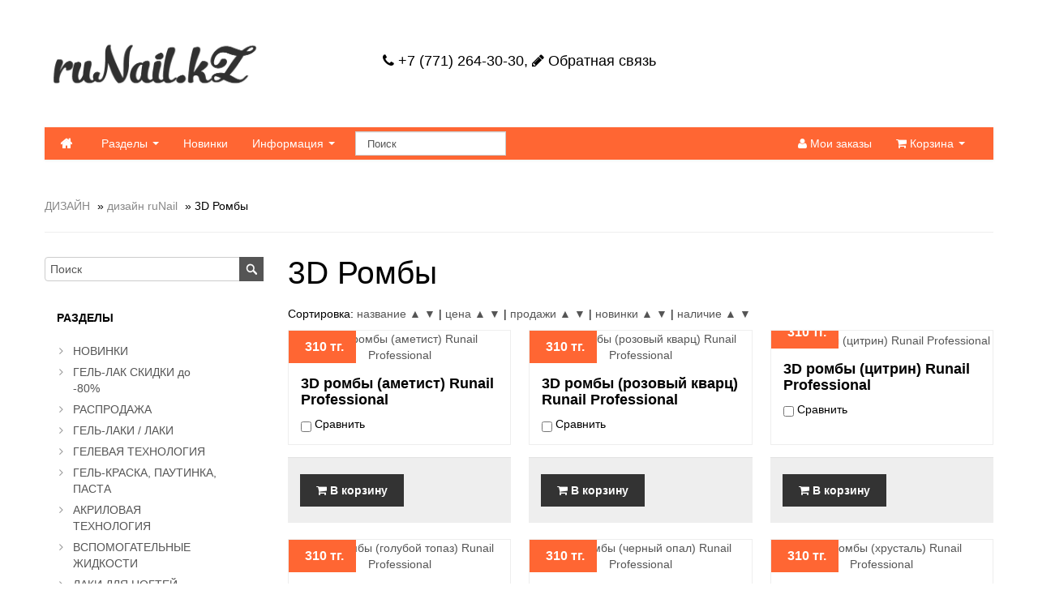

--- FILE ---
content_type: text/html; charset=utf-8
request_url: http://runail.kz/3d-romby.html
body_size: 71206
content:
<!DOCTYPE html>
<html lang="ru">
<head>
<meta http-equiv="Content-Type" content="text/html; charset=utf-8" />

<meta name="viewport" content="initial-scale=1.0, width=device-width" />

<link rel="shortcut icon" href="favicon.ico"/>
    <meta name="robots" content="index,follow" />
<title>3D Ромбы</title>
<meta name="description" content="Материалы для дизайна и наращивания ногтей" />
<meta name="keywords" content="купить материал для наращивания ногтей, материал для дизайна ногтей, цветной акрил,однофазный гель, прозрачный гель, цветной гель, мономер, ликвид, типсы ASB, УФ лампа, натуральные кисти, блеск, бульонки, Lady Victory, runail в Казахстане, пилки," />
<base href="http://runail.kz/" />
<script type="text/javascript" src="jscript/jquery/jquery.js"></script>
<link rel="stylesheet" type="text/css" href="templates/nexshops/bootstrap/bootstrap.css" />
<link rel="stylesheet" type="text/css" href="templates/nexshops/font-awesome.min.css" />
<link rel="stylesheet" type="text/css" href="templates/nexshops/sequencejs.css" />
<link rel="stylesheet" type="text/css" href="templates/nexshops/jpushmenu.css" />
<script type="text/javascript" src="jscript/bootstrap/bootstrap.min.js"></script>
<script type="text/javascript" src="jscript/jquery/plugins/easing/jquery.easing.1.3.js"></script>
<script type="text/javascript" src="jscript/jquery/plugins/jpushmenu/jpushmenu.js"></script>
<script type="text/javascript" src="jscript/jquery/plugins/jpushmenu/v2p.js"></script>
<script type="text/javascript" src="templates/nexshops/javascript/vamshop.js"></script>



<!-- HTML5 shim, for IE6-8 support of HTML5 elements -->
<!--[if lt IE 9]>
<script type="text/javascript" src="templates/nexshops/javascript/html5.js"></script>
<![endif]--><link rel="stylesheet" type="text/css" href="templates/nexshops/stylesheet.css?v=4" />
<link rel="canonical" href="http://runail.kz/3d-romby.html" />
<link rel="alternate" type="application/rss+xml" title="Новости" href="http://runail.kz/rss2.php?feed=news" />
<link rel="alternate" type="application/rss+xml" title="Статьи" href="http://runail.kz/rss2.php?feed=articles" />
<link rel="alternate" type="application/rss+xml" title="Категории" href="http://runail.kz/rss2.php?feed=categories" />
<link rel="alternate" type="application/rss+xml" title="Новинки" href="http://runail.kz/rss2.php?feed=new_products&amp;limit=10" />
<link rel="alternate" type="application/rss+xml" title="Рекомендуемые товары" href="http://runail.kz/rss2.php?feed=featured&amp;limit=10" />
<link rel="alternate" type="application/rss+xml" title="Лидеры продаж" href="http://runail.kz/rss2.php?feed=best_sellers&amp;limit=10" />
<script type="text/javascript" src="jscript/jscript_ajax_cart.js"></script>

<!-- Yandex.Metrika counter -->
<div style="display:none;"><script type="text/javascript">
    (function (d, w, c) {
        (w[c] = w[c] || []).push(function() {
            try {
                w.yaCounter48760805 = new Ya.Metrika({
                    id:48760805,
                    clickmap:true,
                    trackLinks:true,
                    accurateTrackBounce:true,
                    webvisor:true,
                    trackHash:true,
                    ut:"noindex",
                    ecommerce:"dataLayer"
                });
            } catch(e) { }
        });

        var n = d.getElementsByTagName("script")[0],
            s = d.createElement("script"),
            f = function () { n.parentNode.insertBefore(s, n); };
        s.type = "text/javascript";
        s.async = true;
        s.src = "https://cdn.jsdelivr.net/npm/yandex-metrica-watch/watch.js";

        if (w.opera == "[object Opera]") {
            d.addEventListener("DOMContentLoaded", f, false);
        } else { f(); }
    })(document, window, "yandex_metrika_callbacks");
</script></div>

<noscript><div><img src="https://mc.yandex.ru/watch/48760805?ut=noindex" style="position:absolute; left:-9999px;" alt="" /></div></noscript>
<!-- /Yandex.Metrika counter -->

<!-- Google Tag Manager -->
<script>(function(w,d,s,l,i){w[l]=w[l]||[];w[l].push({'gtm.start':
            new Date().getTime(),event:'gtm.js'});var f=d.getElementsByTagName(s)[0],
        j=d.createElement(s),dl=l!='dataLayer'?'&l='+l:'';j.async=true;j.src=
        'https://www.googletagmanager.com/gtm.js?id='+i+dl;f.parentNode.insertBefore(j,f);
    })(window,document,'script','dataLayer','GTM-5QJGDZ4');
</script>
<script>
    window.dataLayer = window.dataLayer || [];
    function gtag(){dataLayer.push(arguments);}
    gtag('js', new Date());

    gtag('config', 'UA-123100837-1');
</script>
<!-- End Google Tag Manager -->


</head>
<body>

<!-- Google Tag Manager (noscript) -->
<noscript><iframe src="https://www.googletagmanager.com/ns.html?id=GTM-5QJGDZ4"
height="0" width="0" style="display:none;visibility:hidden"></iframe></noscript>
<!-- End Google Tag Manager (noscript) -->




<!-- start: Header -->
<div id="header">
	<div class="container">
		<div class="row-fluid">
			<div class="span3 logo">
				<a href="http://runail.kz/"><img src="templates/nexshops/img/logo.png" alt="Интернет магазин ruNail.kz" title="Интернет магазин ruNail.kz" /></a>
			</div>
			<div class="span6 text-center">
				<br /><br />
				<h4><a href="tel:+7 (771) 264-30-30"><i class="fa fa-phone"></i> +7 (771) 264-30-30</a>, <a href="contact_us.html"><i class="fa fa-pencil"></i> Обратная связь</a></h4>
			</div>
			<div class="span3 text-center">
			</div>
		</div>
	</div>
</div>
<!-- end: Header -->

<!-- start: Main Menu -->
<div id="navigation" class="default">
	<div class="container">
		<div class="navbar">
			<div class="navbar-inner">
				<div class="container">
					<button type="button" class="btn btn-navbar navbar-toggle toggle-menu menu-left" data-toggle="collapse" data-target=".navbar-responsive-collapse">
						<span class="sr-only"></span>
						<span class="icon-bar"></span>
						<span class="icon-bar"></span>
						<span class="icon-bar"></span>
					</button>
					<a class="brand" href="index.php">
						<i class="fa fa-home"></i>
					</a>
					<div class="nav-collapse collapse navbar-responsive-collapse cbp-spmenu cbp-spmenu-vertical cbp-spmenu-left">
						<button type="button" class="btn btn-navbar menu-close navbar-toggle toggle-menu menu-left collapsed jPushMenuBtn " data-toggle="collapse" data-target=".navbar-responsive-collapse"><a>X</a></button>
						<ul class="nav">
							
<li class="dropdown">
<a data-toggle="dropdown" class="dropdown-toggle" href="">Разделы <b class="caret"></b></a>
<ul class="dropdown-menu"><li class="dropdown-sub"><a class="drop" href="http://runail.kz/gel-lak-skidki-do--80.html">ГЕЛЬ-ЛАК СКИДКИ до -80%</a>
<ul class="dropdown-menu"><li><a href="http://runail.kz/bluesky-flower-gel-tonkaja-kist-akvarelnyj-gel-lak.html">Bluesky Flower Gel тонкая кисть (акварельный гель-лак)</a>
</li><li><a href="http://runail.kz/canni.html">Canni</a>
</li><li><a href="http://runail.kz/elpaza-.html">Elpaza</a>
</li><li><a href="http://runail.kz/for-you.html">For you</a>
</li><li><a href="http://runail.kz/kodi-sale-original.html">KODI SALE! оригинал</a>
</li><li><a href="http://runail.kz/geli-.html">Гели</a>
</li><li><a href="http://runail.kz/gel-lak--golden-beauty-professional-bluesky.html">Гель-лак  Golden Beauty Professional (Bluesky)</a>
</li><li><a href="http://runail.kz/gel-lak-akinami.html">Гель-лак AKINAMI</a>
</li><li><a href="http://runail.kz/gel-lak-cosmolac-osnovnaja-kollekcija.html">Гель-лак CosmoLac (основная коллекция)</a>
</li><li><a href="http://runail.kz/gel-lak-crystal-shatter-kyassi-molochnyj-cvetnoj-s-raznocvetnymi-kusochkami-potali.html">Гель-лак Crystal Shatter KYASSI (молочный цветной с разноцветными кусочками потали)</a>
</li><li><a href="http://runail.kz/gel-lak-grattol-germanija.html">Гель-лак Grattol (Германия)</a>
</li><li><a href="http://runail.kz/gel-lak-indi-laque-runail-professional.html">Гель-лак INDI laque, Runail Professional</a>
</li><li><a href="http://runail.kz/gel-lak-liker-runail-professional-.html">гель-лак LIKER Runail Professional</a>
</li><li><a href="http://runail.kz/gel-lak-venalisa-premium-series.html">Гель-лак VENALISA (Premium series)</a>
</li><li class="dropdown-sub"><a class="drop" href="http://runail.kz/index.php?cat=777">Гель-лак VINSALL</a>
<ul class="dropdown-menu"><li><a href="http://runail.kz/index.php?cat=778">Гель-лак VINSALL (основная коллекция)</a>
</li><li><a href="http://runail.kz/index.php?cat=779">Гель-лак VINSALL (витраж)</a>
</li><li><a href="http://runail.kz/index.php?cat=781">Гель-лак VINSALL топ, база, камуфляж</a>
</li></ul></li><li><a href="http://runail.kz/sljuda-.html">Слюда</a>
</li></ul></li><li><a href="http://runail.kz/rasprodazha.html">РАСПРОДАЖА</a>
</li><li class="dropdown-sub"><a class="drop" href="http://runail.kz/gel-laki--laki.html">ГЕЛЬ-ЛАКИ / ЛАКИ</a>
<ul class="dropdown-menu"><li class="dropdown-sub"><a class="drop" href="http://runail.kz/bazovye-i-verhnie-pokrytija.html">Базы для гель лака</a>
<ul class="dropdown-menu"><li><a href="http://runail.kz/bazy-prozrachnye.html">Базы прозрачные</a>
</li><li><a href="http://runail.kz/kauchukovaja-baza-kamuphlirujuschaja-natural.html">Каучуковая база камуфлирующая NATURAL</a>
</li><li><a href="http://runail.kz/baza-kamuphlirujuschaja.html">База камуфлирующая</a>
</li><li><a href="http://runail.kz/kauchukovaja-baza-aurora-shine-.html">Каучуковая база AURORA SHINE</a>
</li><li><a href="http://runail.kz/kauchukovaja-baza-iceberg.html">Каучуковая база ICEBERG</a>
</li><li><a href="http://runail.kz/kauchukovaja-baza-neon.html">Каучуковая база NEON</a>
</li><li><a href="http://runail.kz/kauchukovaja-baza-pearl-elpaza.html">Каучуковая база PEARL ELPAZA</a>
</li><li><a href="http://runail.kz/kauchukovaja-baza-potal-elpaza.html">Каучуковая база POTAL ELPAZA</a>
</li><li><a href="http://runail.kz/kauchukovaja-baza-shini.html">Каучуковая база SHINY</a>
</li><li><a href="http://runail.kz/kauchukovaja-baza-snow-elpaza.html">Каучуковая база SNOW ELPAZA</a>
</li><li><a href="http://runail.kz/kauchukovaja-baza-kamuphlirujuschaja-opal.html">Каучуковая база камуфлирующая OPAL</a>
</li></ul></li><li class="dropdown-sub"><a class="drop" href="http://runail.kz/topy-dlja-gel-laka.html">Топы для гель-лака</a>
<ul class="dropdown-menu"><li><a href="http://runail.kz/topy-prozrachnye.html">Топы прозрачные</a>
</li><li><a href="http://runail.kz/topy-matovye-barhatnye.html">Топы матовые, бархатные</a>
</li><li><a href="http://runail.kz/topy-s-jephphektami.html">Топы с эффектами</a>
</li></ul></li><li><a href="http://runail.kz/gel-lak--cats-eye-effect-diamond-for-you-svetootrazhajuschij-koshachij-glaz.html">Гель-лак  Cat's eye EFFECT DIAMOND For you (СВЕТООТРАЖАЮЩИЙ кошачий глаз)</a>
</li><li><a href="http://runail.kz/gel-lak-arbix-.html">гель-лак Arbix</a>
</li><li><a href="http://runail.kz/gel-lak-arbix-bloom.html">Гель-лак Arbix BLOOM</a>
</li><li><a href="http://runail.kz/gel-lak-arbix-candy.html">Гель-лак Arbix CANDY</a>
</li><li><a href="http://runail.kz/gel-lak-arbix-flame.html">Гель-лак Arbix FLAME</a>
</li><li><a href="http://runail.kz/gel-lak-galaxy-arbix.html">Гель-лак Arbix GALAXY</a>
</li><li><a href="http://runail.kz/gel-lak-arbix-platinum-gloss-gel.html">Гель-лак Arbix Platinum GLOSS GEL</a>
</li><li><a href="http://runail.kz/gel-lak-arbix-ruby.html">Гель-лак Arbix RUBY</a>
</li><li><a href="http://runail.kz/gel-lak-arbix-tango.html">Гель-лак Arbix TANGO</a>
</li><li><a href="http://runail.kz/gel-lak-cats-eye-crystal-effect-for-you-koshachij-glaz-hrustalnyj-jephphekt.html">Гель-лак CAT'S EYE CRYSTAL EFFECT For you (кошачий глаз, Хрустальный эффект)</a>
</li><li><a href="http://runail.kz/gel-lak-cats-eye-rainbow-effect-for-you-koshachij-glaz-golographicheskij-hrustalnyj-jephphekt.html">Гель-лак CAT'S EYE RAINBOW EFFECT For you (кошачий глаз, Голографический, хрустальный эффект)</a>
</li><li><a href="http://runail.kz/gel-lak-elpaza.html">Гель-лак ELPAZA</a>
</li><li><a href="http://runail.kz/gel-lak-elpaza-osnovnaja-kollekcija.html">гель-лак ELPAZA (основная коллекция)</a>
</li><li><a href="http://runail.kz/gel-lak-elpaza-brilliant-sljuda.html">гель-лак ELPAZA Brilliant (слюда)</a>
</li><li><a href="http://runail.kz/gel-lak-elpaza-nabor-.html">гель-лак ELPAZA в наборе</a>
</li><li><a href="http://runail.kz/gel-lak-elpaza-kollekcija-atlas.html">гель-лак ELPAZA коллекция ALLURE</a>
</li><li><a href="http://runail.kz/gel-lak-elpaza-kollekcija-attack.html">гель-лак ELPAZA коллекция ATTACK</a>
</li><li><a href="http://runail.kz/gel-lak-elpaza-kollekcija-blooming-gel-dlja-rastekanija.html">гель-лак ELPAZA коллекция BLOOMING GEL (для растекания)</a>
</li><li><a href="http://runail.kz/gel-lak-elpaza-kollekcija-cat-atlas.html">гель-лак ELPAZA коллекция CAT ATLAS</a>
</li><li><a href="http://runail.kz/gel-lak-elpaza-kollekcija-charm.html">гель-лак ELPAZA коллекция CHARM</a>
</li><li><a href="http://runail.kz/gel-lak-elpaza-kollekcija-crystal.html">гель-лак ELPAZA коллекция CRYSTAL (витражный)</a>
</li><li><a href="http://runail.kz/gel-lak-elpaza-kollekcija-era-cat-eye.html">гель-лак ELPAZA коллекция ERA CAT EYE</a>
</li><li><a href="http://runail.kz/gel-lak-elpaza-kollekcija-glow-svetjaschijsja.html">гель-лак ELPAZA коллекция GLOW (светящийся)</a>
</li><li><a href="http://runail.kz/gel-lak-elpaza-kollekcija-ice-cream.html">гель-лак ELPAZA коллекция ICE CREAM</a>
</li><li><a href="http://runail.kz/gel-lak-elpaza-kollekcija-indigo.html">гель-лак ELPAZA коллекция Indigo</a>
</li><li><a href="http://runail.kz/gel-lak-elpaza-kollekcija-jungle.html">гель-лак ELPAZA коллекция JUNGLE</a>
</li><li><a href="http://runail.kz/gel-lak-elpaza-kollekcija-komilfo.html">гель-лак ELPAZA коллекция KOMILFO</a>
</li><li><a href="http://runail.kz/gel-lak-elpaza-kollekcija-lilac.html">гель-лак ELPAZA коллекция Lilac</a>
</li><li><a href="http://runail.kz/gel-lak-elpaza-kollekcija-lollipop.html">гель-лак ELPAZA коллекция Lollipop</a>
</li><li><a href="http://runail.kz/gel-lak-elpaza-kollekcija-magic.html">гель-лак ELPAZA коллекция MAGIC</a>
</li><li><a href="http://runail.kz/gel-lak-elpaza-kollekcija-maldives.html">гель-лак ELPAZA коллекция Maldives</a>
</li><li><a href="http://runail.kz/gel-lak-elpaza-kollekcija-nude.html">гель-лак ELPAZA коллекция NUDE</a>
</li><li><a href="http://runail.kz/gel-lak-elpaza-kollekcija-pastel.html">гель-лак ELPAZA коллекция Pastel</a>
</li><li><a href="http://runail.kz/gel-lak-elpaza-kollekcija-potal.html">гель-лак ELPAZA коллекция POTAL</a>
</li><li><a href="http://runail.kz/-gel-lak-elpaza-kollekcija-rainbow-cat-eye.html">гель-лак ELPAZA коллекция Rainbow Cat Eye</a>
</li><li><a href="http://runail.kz/gel-lak-elpaza-kollekcija-reflective-svetootrazhajuschij.html">гель-лак ELPAZA коллекция Reflective (светоотражающий)</a>
</li><li><a href="http://runail.kz/gel-lak-elpaza-kollekcija-romantic.html">гель-лак ELPAZA коллекция Romantic</a>
</li><li><a href="http://runail.kz/gel-lak-elpaza-kollekcija-rouge.html">гель-лак ELPAZA коллекция Rouge</a>
</li><li><a href="http://runail.kz/gel-lak-elpaza-kollekcija-sparkle-.html">гель-лак ELPAZA коллекция SPARKLE</a>
</li><li><a href="http://runail.kz/gel-lak-elpaza-kollekcija-thermo.html">гель-лак ELPAZA коллекция THERMO</a>
</li><li><a href="http://runail.kz/gel-lak-elpaza-kollekcija-trendy.html">гель-лак ELPAZA коллекция TRENDY</a>
</li><li><a href="http://runail.kz/gel-lak-magic-crystal-for-you-.html">Гель-лак MAGIC CRYSTAL For you</a>
</li><li><a href="http://runail.kz/gel-lak-pinky-reflective-svetootrazhajuschij.html">Гель-лак PINKY Reflective (светоотражающий)</a>
</li><li><a href="http://runail.kz/gel-lak-pinky-kollekcija-classic.html">Гель-лак PINKY коллекция Classic</a>
</li><li><a href="http://runail.kz/gel-lak-shatter-diamond-effect-for-you-svetootrazhajuschij.html">Гель-лак SHATTER DIAMOND EFFECT For you (СВЕТООТРАЖАЮЩИЙ)</a>
</li><li><a href="http://runail.kz/gel-lak-star-shine-effect-for-you-s-mercajuschej-sljudoj.html">Гель-лак STAR SHINE EFFECT For you (с мерцающей слюдой)</a>
</li><li><a href="http://runail.kz/magnity-magnitnye-ruchki-dlja-gel-laka.html">Магниты, магнитные ручки для гель-лака</a>
</li></ul></li><li class="dropdown-sub"><a class="drop" href="http://runail.kz/gelevaja-tehnologija.html">ГЕЛЕВАЯ ТЕХНОЛОГИЯ</a>
<ul class="dropdown-menu"><li><a href="http://runail.kz/akrigel-excellence-.html">Акригель EXCELLENCE</a>
</li><li><a href="http://runail.kz/geli-raitama-gipoallergennye.html">Гели Raitama (Гипоаллергенные), Runail</a>
</li><li><a href="http://runail.kz/zhidkie-modelirujuschie-geli-fast-gel.html">Жидкие моделирующие гели (Fast gel)</a>
</li><li><a href="http://runail.kz/odnophaznye-geli.html">Однофазные гели</a>
</li><li><a href="http://runail.kz/poligel-polygel-akrigel.html">полигель Polygel (Акригель)</a>
</li><li><a href="http://runail.kz/cvetnye-geli.html">Цветные гели</a>
</li></ul></li><li class="dropdown-sub"><a class="drop" href="http://runail.kz/gel-kraska-pautinka-pasta.html">ГЕЛЬ-КРАСКА, ПАУТИНКА, ПАСТА</a>
<ul class="dropdown-menu"><li><a href="http://runail.kz/gel-kraska-canni.html">Гель-краска CANNI</a>
</li><li><a href="http://runail.kz/gel-kraska-elpaza.html">Гель-краска ELPAZA</a>
</li><li><a href="http://runail.kz/gel-kraska-kodi-professional.html">гель-краска Kodi Professional</a>
</li><li><a href="http://runail.kz/gel-kraska-runail.html">Гель-краска Runail</a>
</li><li><a href="http://runail.kz/gel-kraska-metall.html">Гель-краска металл</a>
</li><li><a href="http://runail.kz/gel-kraska-pautinka-spider.html">Гель-краска паутинка (Spider)</a>
</li><li><a href="http://runail.kz/gel-pasta-navi.html">гель-паста NAVI</a>
</li></ul></li><li class="dropdown-sub"><a class="drop" href="http://runail.kz/akrilovaja-tehnologija.html">АКРИЛОВАЯ ТЕХНОЛОГИЯ</a>
<ul class="dropdown-menu"><li><a href="http://runail.kz/akrilovaja-sistema-kodi-professional.html">Акриловая система Kodi Professional</a>
</li><li class="dropdown-sub"><a class="drop" href="http://runail.kz/akrilovaja-sistema-runail.html">Акриловая система ruNail</a>
<ul class="dropdown-menu"><li><a href="http://runail.kz/index.php?cat=45">мономеры</a>
</li><li><a href="http://runail.kz/index.php?cat=40">натуральная пудра</a>
</li><li><a href="http://runail.kz/index.php?cat=441">цветная акриловая пудра Fifty Seconds (Великобритания)</a>
</li><li><a href="http://runail.kz/index.php?cat=43">цветная неоновая пудра</a>
</li><li><a href="http://runail.kz/index.php?cat=41">цветная пудра</a>
</li><li><a href="http://runail.kz/index.php?cat=44">цветная пудра пастельные тона</a>
</li><li><a href="http://runail.kz/index.php?cat=42">цветная пудра с блёстками</a>
</li></ul></li><li><a href="http://runail.kz/akrilovaja-sistema-raznyh-proizvoditelej.html">Акриловая система разных производителей</a>
</li></ul></li><li class="dropdown-sub"><a class="drop" href="http://runail.kz/vspomogatelnye-zhidkosti.html">ВСПОМОГАТЕЛЬНЫЕ ЖИДКОСТИ</a>
<ul class="dropdown-menu"><li><a href="http://runail.kz/zhidkosti-dlja-predvaritelnoj-podgotovki-nogtej-chistjaschie-sredstva.html">жидкости для предварительной подготовки ногтей, чистящие средства</a>
</li><li><a href="http://runail.kz/zhidkosti-dlja-udalenija-kutikuly.html">жидкости для удаления кутикулы</a>
</li><li><a href="http://runail.kz/zhidkost-dlja-snjatija-laka-gel-laka-akrila-biogelja.html">жидкость для снятия лака, гель-лака, акрила, биогеля</a>
</li><li><a href="http://runail.kz/masla-dlja-kutikuly.html">масла для кутикулы</a>
</li><li><a href="http://runail.kz/prajmery-i-bondery.html">праймеры и бондеры</a>
</li><li><a href="http://runail.kz/sanitajzery-antibakterialnye-sredstva.html">санитайзеры, антибактериальные средства</a>
</li><li><a href="http://runail.kz/sredstva-dlja-laka-sushki-razbaviteli-zakrepiteli-i-td.html">средства для лака (сушки, разбавители, закрепители и т.д.)</a>
</li><li><a href="http://runail.kz/sredstva-dlja-udalenija-natoptyshej-mozolejuskorennoj-podgotovki-k-manikjuru-i-pedikjuru.html">средства для удаления натоптышей, мозолей,ускоренной подготовки к маникюру и педикюру</a>
</li><li><a href="http://runail.kz/sredstva-dlja-ukreplenija-nogtej.html">средства для укрепления ногтей</a>
</li></ul></li><li class="dropdown-sub"><a class="drop" href="http://runail.kz/laki-dlja-nogtej.html">ЛАКИ ДЛЯ НОГТЕЙ</a>
<ul class="dropdown-menu"><li><a href="http://runail.kz/lak-dlja-nogtej-color-revelation-topface-.html">Лак для ногтей "Color Revelation" Topface</a>
</li><li><a href="http://runail.kz/lak-dlja-nogtej-lasting-color-topface.html">Лак для ногтей "Lasting color" Topface</a>
</li><li><a href="http://runail.kz/lak-dlja-nogtej-party-glitter-topface.html">Лак для ногтей "Party Glitter" Topface</a>
</li></ul></li><li class="dropdown-sub"><a class="drop" href="http://runail.kz/tipsy-phormy-palitry.html">ТИПСЫ, ФОРМЫ, ПАЛИТРЫ</a>
<ul class="dropdown-menu"><li class="dropdown-sub"><a class="drop" href="http://runail.kz/index.php?cat=223">Типсы</a>
</li><li><a href="http://runail.kz/phormy-steklovolokno.html">Формы, стекловолокно</a>
</li><li><a href="http://runail.kz/palitry.html">Палитры</a>
</li></ul></li><li class="dropdown-sub"><a class="drop" href="http://runail.kz/instrumenty.html">ИНСТРУМЕНТЫ</a>
<ul class="dropdown-menu"><li><a href="http://runail.kz/kosmetologicheskij-instrument.html">Косметологический инструмент</a>
</li><li><a href="http://runail.kz/kusachki-dlja-kutikuly-kozhi.html">Кусачки для кутикулы (кожи)</a>
</li><li><a href="http://runail.kz/kusachki-dlja-nogtej.html">Кусачки для ногтей</a>
</li><li><a href="http://runail.kz/nozhnicy-manikjurnye.html">Ножницы маникюрные</a>
</li><li><a href="http://runail.kz/pincety-dlja-brovej-resnic.html">Пинцеты для бровей, ресниц</a>
</li><li><a href="http://runail.kz/pushery-kjuretki.html">Пушеры, кюретки</a>
</li><li><a href="http://runail.kz/stanki-dlja-pedikjura-smennye-lezvija.html">Станки для педикюра, сменные лезвия, триммеры</a>
</li></ul></li><li class="dropdown-sub"><a class="drop" href="http://runail.kz/jelektrooborudovanie.html">ЭЛЕКТРООБОРУДОВАНИЕ</a>
<ul class="dropdown-menu"><li><a href="http://runail.kz/mashinki-dlja-manikjura-pedikjura.html">Машинки для маникюра, педикюра</a>
</li><li><a href="http://runail.kz/paraphinovye-vanny-voskoplavy.html">Парафиновые ванны, воскоплавы</a>
</li><li><a href="http://runail.kz/pylesborniki.html">Пылесборники</a>
</li><li><a href="http://runail.kz/smennye-lampy.html">Сменные лампы</a>
</li><li><a href="http://runail.kz/soputstvujuschee-oborudovanie.html">Сопутствующее оборудование</a>
</li><li><a href="http://runail.kz/sterilizatory-suhozhary.html">Стерилизаторы, сухожары</a>
</li><li><a href="http://runail.kz/universalnye-uvled-lampy.html">Универсальные UV+LED лампы</a>
</li><li><a href="http://runail.kz/uph-lampy.html">УФ лампы</a>
</li><li><a href="http://runail.kz/pheny-plojki.html">Фены, плойки</a>
</li></ul></li><li><a href="http://runail.kz/klej.html">КЛЕЙ</a>
</li><li class="dropdown-sub"><a class="drop" href="http://runail.kz/kisti.html">КИСТИ</a>
<ul class="dropdown-menu"><li><a href="http://runail.kz/kisti-dlja-dizajna-gradieta-risovanija-ombre.html">кисти для дизайна, градиета, рисования, омбре</a>
</li><li><a href="http://runail.kz/kisti-dlja-gelja.html">кисти для геля</a>
</li><li><a href="http://runail.kz/kisti-silikonovye.html">кисти силиконовые</a>
</li><li><a href="http://runail.kz/kisti-dlja-akrila.html">кисти для акрила</a>
</li><li><a href="http://runail.kz/kisti-vspomogatelnye.html">кисти вспомогательные</a>
</li></ul></li><li class="dropdown-sub"><a class="drop" href="http://runail.kz/dizajn.html">ДИЗАЙН</a>
<ul class="dropdown-menu"><li><a href="http://runail.kz/naklejki-metallizirovannye-pfn.html">Наклейки металлизированные PFN РАСПРОДАЖА!</a>
</li><li><a href="http://runail.kz/naklejki-slajder-dizajn-novogodnie.html">Наклейки, слайдер дизайн НОВОГОДНИЕ!</a>
</li><li><a href="http://runail.kz/naklejki.html">НАКЛЕЙКИ РАСПРОДАЖА!</a>
</li><li><a href="http://runail.kz/3d-naklejki-gibkaja-lenta.html">3D наклейки, гибкая лента</a>
</li><li><a href="http://runail.kz/mix-dekor.html">MIX декор</a>
</li><li class="dropdown-sub"><a class="drop" href="http://runail.kz/akrilovaja-kraska-i-krasjaschie-pigmenty.html">акриловая краска и красящие пигменты</a>
<ul class="dropdown-menu"><li><a href="http://runail.kz/krasjaschie-pigmenty.html">красящие пигменты</a>
</li></ul></li><li><a href="http://runail.kz/index.php?cat=547">Бархатный песок</a>
</li><li><a href="http://runail.kz/bizhuterija-dlja-nogtej.html">Бижутерия для ногтей</a>
</li><li><a href="http://runail.kz/blesk.html">Блеск</a>
</li><li><a href="http://runail.kz/vinilovye-trapharety.html">Виниловые трафареты</a>
</li><li><a href="http://runail.kz/vtirka-severnoe-sijanie--zerkalnaja.html">Втирка "Северное сияние" , "Зеркальная"</a>
</li><li><a href="http://runail.kz/golographicheskie-phigurki-pajetki-peskok-ukrashenija-v-naborah.html">Голографические фигурки, пайетки, пескок, украшения в наборах</a>
</li><li><a href="http://runail.kz/dekorativnye-lenty.html">Декоративные ленты</a>
</li><li class="dropdown-sub"><a class="drop" href="http://runail.kz/dizajn-runail.html">дизайн ruNail</a>
<ul class="dropdown-menu"><li><a href="http://runail.kz/3d-romby.html">3D Ромбы</a>
</li><li><a href="http://runail.kz/bulonki.html">Бульонки</a>
</li><li><a href="http://runail.kz/zerkalnye-bliksy-sljuda.html">Зеркальные бликсы, слюда</a>
</li><li><a href="http://runail.kz/konphetti.html">Конфетти</a>
</li><li><a href="http://runail.kz/kruzhevo.html">Кружево</a>
</li><li><a href="http://runail.kz/marmelad.html">Мармелад</a>
</li><li><a href="http://runail.kz/pajetki.html">Пайетки</a>
</li><li><a href="http://runail.kz/pigment.html">Пигмент</a>
</li><li><a href="http://runail.kz/piksi-hrustalnavja-kroshka.html">Пикси (хрустальнавя крошка)</a>
</li><li><a href="http://runail.kz/pyl.html">Пыль</a>
</li><li><a href="http://runail.kz/index.php?cat=442">Самоклеющаяся лента для дизайна ногтей</a>
</li><li><a href="http://runail.kz/index.php?cat=106">Стружка</a>
</li></ul></li><li class="dropdown-sub"><a class="drop" href="http://runail.kz/dizajn-severina.html">дизайн Severina</a>
<ul class="dropdown-menu"><li class="dropdown-sub"><a class="drop" href="http://runail.kz/index.php?cat=299">БЛЁСТКИ декоративные SEVERINA</a>
<ul class="dropdown-menu"><li><a href="http://runail.kz/index.php?cat=618">Блестки SEVERINA 1,5гр.</a>
</li><li><a href="http://runail.kz/index.php?cat=461">Дождь (цветная соломка)</a>
</li><li><a href="http://runail.kz/index.php?cat=462">Конфетти (манка)</a>
</li></ul></li><li><a href="http://runail.kz/index.php?cat=298">Бульонки ART BEAD SEVERINA®</a>
</li><li><a href="http://runail.kz/index.php?cat=308">СЛЮДА декоративная – ART MICA SEVERINA</a>
</li></ul></li><li><a href="http://runail.kz/zhemchuzhiny.html">Жемчужины</a>
</li><li><a href="http://runail.kz/zhidkaja-sljuda--inej.html">Жидкая слюда , иней</a>
</li><li><a href="http://runail.kz/kamiphubuki-konphetti.html">Камифубуки (конфетти)</a>
</li><li><a href="http://runail.kz/kraska-dlja-ajerographa.html">Краска для аэрографа</a>
</li><li><a href="http://runail.kz/logo-metallicheskie-applikacii.html">Лого (металлические аппликации)</a>
</li><li><a href="http://runail.kz/melanzh-dlja-dizajna-marmelad-phosphornyj-pesok.html">Меланж для дизайна (мармелад), фосфорный песок</a>
</li><li><a href="http://runail.kz/naklejki-plenka-dlja-dizajna-bitoe-steklo.html">Наклейки, пленка для дизайна "битое стекло"</a>
</li><li><a href="http://runail.kz/potal-zhataja-pholga.html">Поталь (жатая фольга)</a>
</li><li><a href="http://runail.kz/slajdery-3d-.html">Слайдеры 3D</a>
</li><li><a href="http://runail.kz/slajdery-fashion-nails.html">Слайдеры Fashion Nails</a>
</li><li><a href="http://runail.kz/slajdery-mezze.html">Слайдеры Mezze</a>
</li><li><a href="http://runail.kz/slajdery-na-vodnoj-osnove.html">Слайдеры на водной основе</a>
</li><li><a href="http://runail.kz/slajdery-na-vodnoj-osnove-runail.html">Слайдеры на водной основе Runail</a>
</li><li><a href="http://runail.kz/slajdery-na-vodnoj-osnove-xf.html">Слайдеры на водной основе XF</a>
</li><li><a href="http://runail.kz/strazy.html">Стразы</a>
</li><li><a href="http://runail.kz/suhocvety-.html">Сухоцветы</a>
</li><li><a href="http://runail.kz/ukrashenija-v-karuselke.html">Украшения в карусельке</a>
</li><li><a href="http://runail.kz/phimo.html">ФИМО</a>
</li><li><a href="http://runail.kz/pholga.html">Фольга</a>
</li><li><a href="http://runail.kz/hlopja-juki-vtirka.html">Хлопья Юки (втирка)</a>
</li><li><a href="http://runail.kz/shablony--dlja-phrencha.html">Шаблоны  для френча</a>
</li><li><a href="http://runail.kz/3d-phormy-dlja-lepki.html">3D ФОРМЫ ДЛЯ ЛЕПКИ</a>
</li></ul></li><li class="dropdown-sub"><a class="drop" href="http://runail.kz/sverla-nasadki-dlja-phrezera.html">СВЕРЛА, НАСАДКИ ДЛЯ ФРЕЗЕРА</a>
<ul class="dropdown-menu"><li><a href="http://runail.kz/diski-dlja-pedikjura.html">Диски для педикюра</a>
</li><li><a href="http://runail.kz/nasadki-almaznye.html">Насадки алмазные</a>
</li><li><a href="http://runail.kz/nasadki-korundovye.html">Насадки корундовые</a>
</li><li><a href="http://runail.kz/nasadki-silikon-karbidnye-polirovschiki.html">Насадки силикон-карбидные, полировщики</a>
</li><li><a href="http://runail.kz/nasadki-tverdosplav-keramika.html">Насадки твердосплав, керамика</a>
</li><li><a href="http://runail.kz/nazhdaki-dlja-nasadok-derzhateli.html">Наждаки для насадок, держатели</a>
</li><li><a href="http://runail.kz/nasadki-dlja-phrezera-v-naborah.html">Насадки для фрезера в наборах</a>
</li></ul></li><li class="dropdown-sub"><a class="drop" href="http://runail.kz/stemping-nail-art.html">СТЕМПИНГ NAIL-ART</a>
<ul class="dropdown-menu"><li><a href="http://runail.kz/gel-pasta-gel-kraska-dlja-stempinga-.html">Гель-паста, гель-краска для стемпинга</a>
</li><li><a href="http://runail.kz/diski-plastiny.html">Диски, пластины</a>
</li><li><a href="http://runail.kz/laki-kraska-dlja-stempinga-art-a-elpaza.html">Лаки, краска для стемпинга  ELPAZA</a>
</li><li><a href="http://runail.kz/plastiny-art-a.html">Пластины ART-A</a>
</li><li><a href="http://runail.kz/shtampy-zhidkaja-lenta.html">Штампы, "Жидкая лента"</a>
</li></ul></li><li class="dropdown-sub"><a class="drop" href="http://runail.kz/pilki-dlja-manikjura.html">ПИЛКИ ДЛЯ МАНИКЮРА</a>
<ul class="dropdown-menu"><li><a href="http://runail.kz/pilki-stekljannye-hrustalnye.html">пилки стеклянные, хрустальные</a>
</li><li><a href="http://runail.kz/pilki-osnovy-smennye-phajly.html">пилки-основы, сменные файлы</a>
</li><li><a href="http://runail.kz/metallicheskie-sapphirovye-pilki.html">металлические, сапфировые пилки</a>
</li><li><a href="http://runail.kz/pilki.html">пилки с наждачной крошкой</a>
</li></ul></li><li><a href="http://runail.kz/terki-dlja-pedikjura.html">ТЕРКИ ДЛЯ ПЕДИКЮРА</a>
</li><li><a href="http://runail.kz/baphy-polirovschiki.html">БАФЫ, ПОЛИРОВЩИКИ</a>
</li><li class="dropdown-sub"><a class="drop" href="http://runail.kz/rashodnye-materialy.html">РАСХОДНЫЕ МАТЕРИАЛЫ</a>
<ul class="dropdown-menu"><li><a href="http://runail.kz/bahily.html">Бахилы</a>
</li><li><a href="http://runail.kz/vorotnichki-.html">Воротнички</a>
</li><li><a href="http://runail.kz/maski.html">Маски</a>
</li><li><a href="http://runail.kz/perchatki.html">Перчатки</a>
</li><li><a href="http://runail.kz/poloski-dlja-depiljacii-shpateli.html">Полоски для депиляции, шпатели</a>
</li><li><a href="http://runail.kz/polotenca.html">Полотенца</a>
</li><li><a href="http://runail.kz/prostyni-chehly.html">Простыни, чехлы</a>
</li><li><a href="http://runail.kz/razdeliteli-pakety.html">Разделители, пакеты</a>
</li><li><a href="http://runail.kz/salphetki.html">Салфетки</a>
</li><li><a href="http://runail.kz/tapochki.html">Тапочки</a>
</li><li><a href="http://runail.kz/shapochki.html">Шапочки</a>
</li></ul></li><li class="dropdown-sub"><a class="drop" href="http://runail.kz/brovi.html">БРОВИ</a>
<ul class="dropdown-menu"><li><a href="http://runail.kz/kraska-dlja-brovej.html">Краска для окрашивания бровей</a>
</li><li><a href="http://runail.kz/hna-dlja-okrashivanija-brovej.html">Хна для окрашивания бровей</a>
</li><li><a href="http://runail.kz/kisti-dlja-brovej.html">Кисти для бровей</a>
</li><li><a href="http://runail.kz/soputstvujuschie-zhidkosti.html">Сопутствующие жидкости</a>
</li><li><a href="http://runail.kz/soputstvujuschie-materialy.html">Сопутствующие материалы</a>
</li></ul></li><li class="dropdown-sub"><a class="drop" href="http://runail.kz/resnicy.html">РЕСНИЦЫ</a>
<ul class="dropdown-menu"><li><a href="http://runail.kz/klej-dlja-resnic.html">клей для ресниц</a>
</li><li><a href="http://runail.kz/resnicy-magnitnye-.html">ресницы магнитные</a>
</li><li><a href="http://runail.kz/na-lente.html">ресницы на ленте</a>
</li><li><a href="http://runail.kz/resnicy-nakladnye.html">ресницы накладные</a>
</li><li><a href="http://runail.kz/resnicy-odinarnye.html">ресницы одинарные</a>
</li><li><a href="http://runail.kz/resnicy-puchki.html">ресницы пучки</a>
</li><li><a href="http://runail.kz/zakrepiteli-dlja-resnic.html">закрепители для ресниц</a>
</li><li><a href="http://runail.kz/laminirovanie-resnic.html">ламинирование ресниц</a>
</li><li><a href="http://runail.kz/sredstva-dlja-resnic.html">средства для ресниц</a>
</li><li><a href="http://runail.kz/aksessuary-i-rashodnye-materialy-dlja-resnic.html">аксессуары и расходные материалы для ресниц</a>
</li><li><a href="http://runail.kz/instrumenty-dlja-zavivki-resnic.html">инструменты для завивки ресниц</a>
</li></ul></li><li class="dropdown-sub"><a class="drop" href="http://runail.kz/shugaringdepiljacija-paraphinoterapija.html">ШУГАРИНГ,ДЕПИЛЯЦИЯ, ПАРАФИНОТЕРАПИЯ</a>
<ul class="dropdown-menu"><li><a href="http://runail.kz/voski-dlja-depiljacii.html">Воски для депиляции</a>
</li><li><a href="http://runail.kz/kosmeticheskie-sredstva-do-i-posle-depiljacii-vspomogatelnye-materialy.html">Косметические средства до и после депиляции, вспомогательные материалы</a>
</li><li><a href="http://runail.kz/krema-dlja-depiljacii.html">Крема для депиляции</a>
</li><li><a href="http://runail.kz/paraphinoterapija.html">Парафинотерапия</a>
</li><li><a href="http://runail.kz/saharnaja-pasta-dlja-shugaringa.html">Сахарная паста для шугаринга</a>
</li></ul></li><li class="dropdown-sub"><a class="drop" href="http://runail.kz/bodi-art.html">БОДИ АРТ</a>
<ul class="dropdown-menu"><li><a href="http://runail.kz/trapharety-dlja-tatu.html">Трафареты для тату</a>
</li><li><a href="http://runail.kz/phlesh-tatu.html">Флеш-тату</a>
</li></ul></li><li><a href="http://runail.kz/kosmetichki-kejsy-sumki.html">КОСМЕТИЧКИ, КЕЙСЫ, СУМКИ</a>
</li><li><a href="http://runail.kz/sponzhiki-kisti-dlja-makijazha.html">СПОНЖИКИ, КИСТИ ДЛЯ МАКИЯЖА</a>
</li><li><a href="http://runail.kz/kosmetika-dlja-ruk-nog-i-tela.html">КОСМЕТИКА ДЛЯ РУК, НОГ И ТЕЛА</a>
</li><li class="dropdown-sub"><a class="drop" href="http://runail.kz/kraska-dlja-volos.html">КРАСКА ДЛЯ ВОЛОС</a>
<ul class="dropdown-menu"><li><a href="http://runail.kz/aksessuary-dlja-okrashivanija.html">Аксессуары для окрашивания</a>
</li><li><a href="http://runail.kz/kashtanovye.html">Каштановые</a>
</li><li><a href="http://runail.kz/krasnye-mednye-phioletovye.html">Красные, медные, фиолетовые</a>
</li><li><a href="http://runail.kz/svetlye.html">Светлые</a>
</li><li><a href="http://runail.kz/temnye.html">Темные</a>
</li><li><a href="http://runail.kz/ottenochnye-balzamy.html">Оттеночные бальзамы</a>
</li></ul></li><li><a href="http://runail.kz/maski-tkanevye-dlja-lica.html">МАСКИ ТКАНЕВЫЕ ДЛЯ ЛИЦА</a>
</li><li class="dropdown-sub"><a class="drop" href="http://runail.kz/nozhnicy-parikmaherskie.html">НОЖНИЦЫ ПАРИКМАХЕРСКИЕ</a>
</li><li class="dropdown-sub"><a class="drop" href="http://runail.kz/rascheski.html">РАСЧЕСКИ, БИГУДИ, КИСТИ ДЛЯ ПОКРАСКИ</a>
<ul class="dropdown-menu"><li><a href="http://runail.kz/bigudi-zazhimy-dlja-volos-setki.html">Бигуди, зажимы для волос, сетки</a>
</li><li><a href="http://runail.kz/brashingi-keramicheskie-plastikovye-metallicheskie.html">Брашинги керамические, пластиковые, металлические</a>
</li><li><a href="http://runail.kz/kisti-dlja-pokraski-volos.html">Кисти для покраски волос</a>
</li><li><a href="http://runail.kz/rascheski-na-derevjannoj-plastikovoj-metallicheskoj-osnove.html">Расчески на деревянной, пластиковой, металлической основе</a>
</li><li><a href="http://runail.kz/rascheski-plastikovye.html">Расчески пластиковые</a>
</li><li><a href="http://runail.kz/rascheski-ploskie.html">Расчески плоские</a>
</li><li><a href="http://runail.kz/shpilki-nevidimki.html">Шпильки, невидимки</a>
</li></ul></li><li><a href="http://runail.kz/phartuki-penjuary-pojasa-parikmaherskie.html">ФАРТУКИ, ПЕНЬЮАРЫ, ПОЯСА ПАРИКМАХЕРСКИЕ</a>
</li><li class="dropdown-sub"><a class="drop" href="http://runail.kz/aksessuary-i-vspomogatelnye-materialy.html">АКСЕССУАРЫ И ВСПОМОГАТЕЛЬНЫЕ МАТЕРИАЛЫ</a>
<ul class="dropdown-menu"><li><a href="http://runail.kz/podstavki-podlokotniki-dlja-manikjura.html">Подставки, подлокотники для маникюра</a>
</li></ul></li><li><a href="http://runail.kz/zhidkoe-mylo-gel-dlja-dusha-shampun-balzam-dlja-volos-ukladka-volos.html">ЖИДКОЕ МЫЛО, ГЕЛЬ ДЛЯ ДУША, ШАМПУНЬ, БАЛЬЗАМ ДЛЯ ВОЛОС, УКЛАДКА ВОЛОС</a>
</li><li><a href="http://runail.kz/https://nail-store.kz/optom.html">ОПТОМ ГЕЛЬ-ЛАКИ ELPAZA, ARBIX, VINSALL, PINKY</a>
</li></ul>
</li>

							<li class=""><a href="products_new.php">Новинки</a></li>
							<li class="dropdown">
								<a data-toggle="dropdown" class="dropdown-toggle" href="">Информация <b class="caret"></b></a>
								<ul class="dropdown-menu">
									

<li><a href="http://runail.kz/shop_content.php?coID=12">Скидки</a></li>
<li><a href="http://runail.kz/shop_content.php?coID=16">Подписаться на рассылку</a></li>
<li><a href="http://runail.kz/shop_content.php?coID=1">Доставка и оплата</a></li>
<li><a href="http://runail.kz/shop_content.php?coID=15">Как сделать заказ</a></li>
<li><a href="http://runail.kz/about_us.html">Информация о магазине</a></li>
<li><a href="http://runail.kz/shop_content.php?coID=3">Договор-оферта</a></li>
<li><a href="http://runail.kz/contact_us.html">Свяжитесь с нами</a></li>


								</ul>
							</li>
						</ul>
						<form class="navbar-search pull-left" action="advanced_search_result.php" method="get">
							<input type="text" name="keywords" class="search-query span2" placeholder="Поиск">
						</form>
						<ul class="nav pull-right">
							<li><a href="account.php"><i class="fa fa-user"></i> Мои заказы</a></li>
							<li class="dropdown"><a data-toggle="dropdown" class="dropdown-toggle cart" data-target="#" href="shopping_cart.php" title="Корзина"> <i class="fa fa-shopping-cart"></i> Корзина  <b class="caret"></b></a>
								<ul class="dropdown-menu cart">
									<li><div id="divShoppingCart">

<div class="widget inner shopping-cart-widget">
	<div class="cart-dropdown">
			<div class="content">
           Корзина пуста. 
			</div>
	</div>
</div>

</div></li>
								</ul>
							</li>
																				</ul>
					</div><!-- /.nav-collapse -->
				</div>
			</div><!-- /navbar-inner -->
		</div><!-- /navbar -->
	</div>
</div>
<!-- end: Main Menu -->

<!-- start: Page header / Breadcrumbs -->
<div id="breadcrumbs">
	<div class="container">
		<div class="breadcrumbs">
			<a href="http://runail.kz/dizajn.html">ДИЗАЙН</a> &raquo; <a href="http://runail.kz/dizajn-runail.html">дизайн ruNail</a> &raquo; 3D Ромбы
		</div>
	</div>
</div>
<!-- end: Page header / Breadcrumbs -->

<!-- start: Container -->
<div id="container">
	<div class="container">

		<div class="row-fluid">

			<!-- start: Page section -->
			<div class="span9 page-sidebar pull-right">

				


<h1>3D Ромбы</h1>


<div class="page">
<div class="pageItem">

<p>
Сортировка:
<a href="http://runail.kz/3d-romby.html?sort=name&amp;direction=asc">название ▲</a>  
<a href="http://runail.kz/3d-romby.html?sort=name&amp;direction=desc">▼</a> | 
<a href="http://runail.kz/3d-romby.html?sort=price&amp;direction=asc">цена ▲</a>  
<a href="http://runail.kz/3d-romby.html?sort=price&amp;direction=desc">▼</a> | 
<a href="http://runail.kz/3d-romby.html?sort=ordered&amp;direction=asc">продажи ▲</a>  
<a href="http://runail.kz/3d-romby.html?sort=ordered&amp;direction=desc">▼</a> |
<a href="http://runail.kz/3d-romby.html?sort=id&amp;direction=asc">новинки ▲</a>  
<a href="http://runail.kz/3d-romby.html?sort=id&amp;direction=desc">▼</a> | 
<a href="http://runail.kz/3d-romby.html?sort=quantity&amp;direction=asc">наличие ▲</a>  
<a href="http://runail.kz/3d-romby.html?sort=quantity&amp;direction=desc">▼</a> 
</p>
<div class="clear"></div>
</div>

</div>

<form action="comparison.php">

<!-- start: products listing -->
<div class="row-fluid shop-products">
	<ul class="thumbnails">
				<li class="item span4 first">
			<div class="thumbnail text-center">
								<a href="http://runail.kz/3d-rombi-ametist-runail-professional-22171.html" class="image"><img src="https://nail-store.kz/images/product_images/thumbnail_images/22171_0.jpg" alt="3D ромбы (аметист) Runail Professional" /><span class="frame-overlay"></span><span class="price"> 310 тг.</span></a>
			<div class="inner notop nobottom text-left">
				<h4 class="title"><a href="http://runail.kz/3d-rombi-ametist-runail-professional-22171.html">3D ромбы (аметист) Runail Professional</a></h4>
																				<div class="description"><input type="checkbox" id="s_22171" name="products[]" value="22171" /> Сравнить</div>			</div>
			</div>
	<div class="inner darken notop">
		<a class="btn btn-add-to-cart" href="http://runail.kz/3d-romby.html?action=buy_now&amp;BUYproducts_id=22171" onclick="doBuyNow('22171','1'); return false;"><i class="fa fa-shopping-cart"></i> В корзину</a>			</div>
		</li>
				<li class="item span4">
			<div class="thumbnail text-center">
								<a href="http://runail.kz/3d-rombi-rozoviy-kvarts-runail-professional-22168.html" class="image"><img src="https://nail-store.kz/images/product_images/thumbnail_images/22168_0.jpg" alt="3D ромбы (розовый кварц) Runail Professional" /><span class="frame-overlay"></span><span class="price"> 310 тг.</span></a>
			<div class="inner notop nobottom text-left">
				<h4 class="title"><a href="http://runail.kz/3d-rombi-rozoviy-kvarts-runail-professional-22168.html">3D ромбы (розовый кварц) Runail Professional</a></h4>
																				<div class="description"><input type="checkbox" id="s_22168" name="products[]" value="22168" /> Сравнить</div>			</div>
			</div>
	<div class="inner darken notop">
		<a class="btn btn-add-to-cart" href="http://runail.kz/3d-romby.html?action=buy_now&amp;BUYproducts_id=22168" onclick="doBuyNow('22168','1'); return false;"><i class="fa fa-shopping-cart"></i> В корзину</a>			</div>
		</li>
				<li class="item span4">
			<div class="thumbnail text-center">
								<a href="http://runail.kz/3d-rombi-tsitrin-runail-professional-22173.html" class="image"><img src="https://nail-store.kz/images/product_images/thumbnail_images/22173_0.jpg" alt="3D ромбы (цитрин) Runail Professional" /><span class="frame-overlay"></span><span class="price"> 310 тг.</span></a>
			<div class="inner notop nobottom text-left">
				<h4 class="title"><a href="http://runail.kz/3d-rombi-tsitrin-runail-professional-22173.html">3D ромбы (цитрин) Runail Professional</a></h4>
																				<div class="description"><input type="checkbox" id="s_22173" name="products[]" value="22173" /> Сравнить</div>			</div>
			</div>
	<div class="inner darken notop">
		<a class="btn btn-add-to-cart" href="http://runail.kz/3d-romby.html?action=buy_now&amp;BUYproducts_id=22173" onclick="doBuyNow('22173','1'); return false;"><i class="fa fa-shopping-cart"></i> В корзину</a>			</div>
		</li>
				<li class="item span4 first">
			<div class="thumbnail text-center">
								<a href="http://runail.kz/3d-rombi-goluboy-topaz-runail-professional-22170.html" class="image"><img src="https://nail-store.kz/images/product_images/thumbnail_images/22170_0.jpg" alt="3D ромбы (голубой топаз) Runail Professional" /><span class="frame-overlay"></span><span class="price"> 310 тг.</span></a>
			<div class="inner notop nobottom text-left">
				<h4 class="title"><a href="http://runail.kz/3d-rombi-goluboy-topaz-runail-professional-22170.html">3D ромбы (голубой топаз) Runail Professional</a></h4>
																				<div class="description"><input type="checkbox" id="s_22170" name="products[]" value="22170" /> Сравнить</div>			</div>
			</div>
	<div class="inner darken notop">
				<p class="btn_no_qty">НЕТ В НАЛИЧИИ</p>	</div>
		</li>
				<li class="item span4">
			<div class="thumbnail text-center">
								<a href="http://runail.kz/3d-rombi-cherniy-opal-runail-professional-22169.html" class="image"><img src="https://nail-store.kz/images/product_images/thumbnail_images/22169_0.jpg" alt="3D ромбы (черный опал) Runail Professional" /><span class="frame-overlay"></span><span class="price"> 310 тг.</span></a>
			<div class="inner notop nobottom text-left">
				<h4 class="title"><a href="http://runail.kz/3d-rombi-cherniy-opal-runail-professional-22169.html">3D ромбы (черный опал) Runail Professional</a></h4>
								<div class="description">  
&nbsp; </div>												<div class="description"><input type="checkbox" id="s_22169" name="products[]" value="22169" /> Сравнить</div>			</div>
			</div>
	<div class="inner darken notop">
				<p class="btn_no_qty">НЕТ В НАЛИЧИИ</p>	</div>
		</li>
				<li class="item span4">
			<div class="thumbnail text-center">
								<a href="http://runail.kz/3d-rombi-hrustaly-runail-professional-22167.html" class="image"><img src="https://nail-store.kz/images/product_images/thumbnail_images/22167_0.jpg" alt="3D ромбы (хрусталь) Runail Professional" /><span class="frame-overlay"></span><span class="price"> 310 тг.</span></a>
			<div class="inner notop nobottom text-left">
				<h4 class="title"><a href="http://runail.kz/3d-rombi-hrustaly-runail-professional-22167.html">3D ромбы (хрусталь) Runail Professional</a></h4>
																				<div class="description"><input type="checkbox" id="s_22167" name="products[]" value="22167" /> Сравнить</div>			</div>
			</div>
	<div class="inner darken notop">
				<p class="btn_no_qty">НЕТ В НАЛИЧИИ</p>	</div>
		</li>
				<li class="item span4 first">
			<div class="thumbnail text-center">
								<a href="http://runail.kz/3d-rombi-perlamutr-runail-professional-22166.html" class="image"><img src="https://nail-store.kz/images/product_images/thumbnail_images/22166_0.jpg" alt="3D ромбы (перламутр) Runail Professional" /><span class="frame-overlay"></span><span class="price"> 310 тг.</span></a>
			<div class="inner notop nobottom text-left">
				<h4 class="title"><a href="http://runail.kz/3d-rombi-perlamutr-runail-professional-22166.html">3D ромбы (перламутр) Runail Professional</a></h4>
																				<div class="description"><input type="checkbox" id="s_22166" name="products[]" value="22166" /> Сравнить</div>			</div>
			</div>
	<div class="inner darken notop">
				<p class="btn_no_qty">НЕТ В НАЛИЧИИ</p>	</div>
		</li>
				<li class="item span4">
			<div class="thumbnail text-center">
								<a href="http://runail.kz/3d-rombi-izumrud-runail-professional-22172.html" class="image"><img src="https://nail-store.kz/images/product_images/thumbnail_images/22172_0.jpg" alt="3D ромбы (изумруд) Runail Professional" /><span class="frame-overlay"></span><span class="price"> 310 тг.</span></a>
			<div class="inner notop nobottom text-left">
				<h4 class="title"><a href="http://runail.kz/3d-rombi-izumrud-runail-professional-22172.html">3D ромбы (изумруд) Runail Professional</a></h4>
																				<div class="description"><input type="checkbox" id="s_22172" name="products[]" value="22172" /> Сравнить</div>			</div>
			</div>
	<div class="inner darken notop">
				<p class="btn_no_qty">НЕТ В НАЛИЧИИ</p>	</div>
		</li>
		
	</ul>
</div>  
<!-- end: products listing -->  
<div class="clear"></div>

<input type="hidden" name="cat" value="632" />
<span class="button"><button type="submit">Сравнить</button></span></form>

<div class="navigation">
<span class="right">Страницы: &nbsp;<b>1</b>&nbsp;</span>Показано <span class="bold">1</span> - <span class="bold">8</span> (всего позиций: <span class="bold">8</span>)
</div>
<div class="clear"></div>

			</div>
			<!-- end: Page section -->

			<!-- start: Sidebar -->
			<aside class="span3 sidebar pull-left">
				
<div class="search">
	<form name="search" id="search" action="http://runail.kz/advanced_search_result.php" method="get" class="input-append">
		<input class="span4" id="quick_find_keyword" name="keywords" type="text" placeholder="Поиск" />
		<input class="btn search-bt" type="submit" value="" />
	</form>
	<div class="ajaxQuickFind" id="ajaxQuickFind" style="text-align: left; position: absolute; z-index: 999; background-color: #fff;"></div>
</div>
<br />	
<script type="text/javascript">
// <![CDATA[

$(document).ready(function(){

  $("#quick_find_keyword").keyup(function(){
      var searchString = $("#quick_find_keyword").val(); 
      $.ajax({
      	url: "index_ajax.php",             
      	dataType : "html",
      	type: "POST",
      	data: "q=includes/modules/ajax/ajaxQuickFind.php&keywords="+searchString,
      	success: function(msg){$("#ajaxQuickFind").html(msg);}            
 });     
                           
                           
   });


})


// ]]>
</script>

				


				
				
<section class="widget inner categories-widget">
	<h3 class="widget-title">Разделы</h3>
	<ul class="icons clearfix" id="CatNavi">
		<li class=" CatLevel0"><a href="products_new.php">НОВИНКИ</a></li>
		<li class="CatLevel0"><a href="http://runail.kz/gel-lak-skidki-do--80.html">ГЕЛЬ-ЛАК СКИДКИ до -80%</a></li><li class="CatLevel0"><a href="http://runail.kz/rasprodazha.html">РАСПРОДАЖА</a></li><li class="CatLevel0"><a href="http://runail.kz/gel-laki--laki.html">ГЕЛЬ-ЛАКИ / ЛАКИ</a></li><li class="CatLevel0"><a href="http://runail.kz/gelevaja-tehnologija.html">ГЕЛЕВАЯ ТЕХНОЛОГИЯ</a></li><li class="CatLevel0"><a href="http://runail.kz/gel-kraska-pautinka-pasta.html">ГЕЛЬ-КРАСКА, ПАУТИНКА, ПАСТА</a></li><li class="CatLevel0"><a href="http://runail.kz/akrilovaja-tehnologija.html">АКРИЛОВАЯ ТЕХНОЛОГИЯ</a></li><li class="CatLevel0"><a href="http://runail.kz/vspomogatelnye-zhidkosti.html">ВСПОМОГАТЕЛЬНЫЕ ЖИДКОСТИ</a></li><li class="CatLevel0"><a href="http://runail.kz/laki-dlja-nogtej.html">ЛАКИ ДЛЯ НОГТЕЙ</a></li><li class="CatLevel0"><a href="http://runail.kz/tipsy-phormy-palitry.html">ТИПСЫ, ФОРМЫ, ПАЛИТРЫ</a></li><li class="CatLevel0"><a href="http://runail.kz/instrumenty.html">ИНСТРУМЕНТЫ</a></li><li class="CatLevel0"><a href="http://runail.kz/jelektrooborudovanie.html">ЭЛЕКТРООБОРУДОВАНИЕ</a></li><li class="CatLevel0"><a href="http://runail.kz/klej.html">КЛЕЙ</a></li><li class="CatLevel0"><a href="http://runail.kz/kisti.html">КИСТИ</a></li><li class="CatLevel0 Current"><a href="http://runail.kz/dizajn.html">ДИЗАЙН</a></li><li class="CatLevel1"><a href="http://runail.kz/naklejki-metallizirovannye-pfn.html">Наклейки металлизированные PFN РАСПРОДАЖА!</a></li><li class="CatLevel1"><a href="http://runail.kz/naklejki-slajder-dizajn-novogodnie.html">Наклейки, слайдер дизайн НОВОГОДНИЕ!</a></li><li class="CatLevel1"><a href="http://runail.kz/naklejki.html">НАКЛЕЙКИ РАСПРОДАЖА!</a></li><li class="CatLevel1"><a href="http://runail.kz/3d-naklejki-gibkaja-lenta.html">3D наклейки, гибкая лента</a></li><li class="CatLevel1"><a href="http://runail.kz/mix-dekor.html">MIX декор</a></li><li class="CatLevel1"><a href="http://runail.kz/akrilovaja-kraska-i-krasjaschie-pigmenty.html">акриловая краска и красящие пигменты</a></li><li class="CatLevel1"><a href="http://runail.kz/index.php?cat=547">Бархатный песок</a></li><li class="CatLevel1"><a href="http://runail.kz/bizhuterija-dlja-nogtej.html">Бижутерия для ногтей</a></li><li class="CatLevel1"><a href="http://runail.kz/blesk.html">Блеск</a></li><li class="CatLevel1"><a href="http://runail.kz/vinilovye-trapharety.html">Виниловые трафареты</a></li><li class="CatLevel1"><a href="http://runail.kz/vtirka-severnoe-sijanie--zerkalnaja.html">Втирка "Северное сияние" , "Зеркальная"</a></li><li class="CatLevel1"><a href="http://runail.kz/golographicheskie-phigurki-pajetki-peskok-ukrashenija-v-naborah.html">Голографические фигурки, пайетки, пескок, украшения в наборах</a></li><li class="CatLevel1"><a href="http://runail.kz/dekorativnye-lenty.html">Декоративные ленты</a></li><li class="CatLevel1 Current"><a href="http://runail.kz/dizajn-runail.html">дизайн ruNail</a></li><li class="CatLevel2 Current"><a href="http://runail.kz/3d-romby.html">3D Ромбы</a></li><li class="CatLevel2"><a href="http://runail.kz/bulonki.html">Бульонки</a></li><li class="CatLevel2"><a href="http://runail.kz/zerkalnye-bliksy-sljuda.html">Зеркальные бликсы, слюда</a></li><li class="CatLevel2"><a href="http://runail.kz/konphetti.html">Конфетти</a></li><li class="CatLevel2"><a href="http://runail.kz/kruzhevo.html">Кружево</a></li><li class="CatLevel2"><a href="http://runail.kz/marmelad.html">Мармелад</a></li><li class="CatLevel2"><a href="http://runail.kz/pajetki.html">Пайетки</a></li><li class="CatLevel2"><a href="http://runail.kz/pigment.html">Пигмент</a></li><li class="CatLevel2"><a href="http://runail.kz/piksi-hrustalnavja-kroshka.html">Пикси (хрустальнавя крошка)</a></li><li class="CatLevel2"><a href="http://runail.kz/pyl.html">Пыль</a></li><li class="CatLevel2"><a href="http://runail.kz/index.php?cat=442">Самоклеющаяся лента для дизайна ногтей</a></li><li class="CatLevel2"><a href="http://runail.kz/index.php?cat=106">Стружка</a></li><li class="CatLevel1"><a href="http://runail.kz/dizajn-severina.html">дизайн Severina</a></li><li class="CatLevel1"><a href="http://runail.kz/zhemchuzhiny.html">Жемчужины</a></li><li class="CatLevel1"><a href="http://runail.kz/zhidkaja-sljuda--inej.html">Жидкая слюда , иней</a></li><li class="CatLevel1"><a href="http://runail.kz/kamiphubuki-konphetti.html">Камифубуки (конфетти)</a></li><li class="CatLevel1"><a href="http://runail.kz/kraska-dlja-ajerographa.html">Краска для аэрографа</a></li><li class="CatLevel1"><a href="http://runail.kz/logo-metallicheskie-applikacii.html">Лого (металлические аппликации)</a></li><li class="CatLevel1"><a href="http://runail.kz/melanzh-dlja-dizajna-marmelad-phosphornyj-pesok.html">Меланж для дизайна (мармелад), фосфорный песок</a></li><li class="CatLevel1"><a href="http://runail.kz/naklejki-plenka-dlja-dizajna-bitoe-steklo.html">Наклейки, пленка для дизайна "битое стекло"</a></li><li class="CatLevel1"><a href="http://runail.kz/potal-zhataja-pholga.html">Поталь (жатая фольга)</a></li><li class="CatLevel1"><a href="http://runail.kz/slajdery-3d-.html">Слайдеры 3D</a></li><li class="CatLevel1"><a href="http://runail.kz/slajdery-fashion-nails.html">Слайдеры Fashion Nails</a></li><li class="CatLevel1"><a href="http://runail.kz/slajdery-mezze.html">Слайдеры Mezze</a></li><li class="CatLevel1"><a href="http://runail.kz/slajdery-na-vodnoj-osnove.html">Слайдеры на водной основе</a></li><li class="CatLevel1"><a href="http://runail.kz/slajdery-na-vodnoj-osnove-runail.html">Слайдеры на водной основе Runail</a></li><li class="CatLevel1"><a href="http://runail.kz/slajdery-na-vodnoj-osnove-xf.html">Слайдеры на водной основе XF</a></li><li class="CatLevel1"><a href="http://runail.kz/strazy.html">Стразы</a></li><li class="CatLevel1"><a href="http://runail.kz/suhocvety-.html">Сухоцветы</a></li><li class="CatLevel1"><a href="http://runail.kz/ukrashenija-v-karuselke.html">Украшения в карусельке</a></li><li class="CatLevel1"><a href="http://runail.kz/phimo.html">ФИМО</a></li><li class="CatLevel1"><a href="http://runail.kz/pholga.html">Фольга</a></li><li class="CatLevel1"><a href="http://runail.kz/hlopja-juki-vtirka.html">Хлопья Юки (втирка)</a></li><li class="CatLevel1"><a href="http://runail.kz/shablony--dlja-phrencha.html">Шаблоны  для френча</a></li><li class="CatLevel1"><a href="http://runail.kz/3d-phormy-dlja-lepki.html">3D ФОРМЫ ДЛЯ ЛЕПКИ</a></li><li class="CatLevel0"><a href="http://runail.kz/sverla-nasadki-dlja-phrezera.html">СВЕРЛА, НАСАДКИ ДЛЯ ФРЕЗЕРА</a></li><li class="CatLevel0"><a href="http://runail.kz/stemping-nail-art.html">СТЕМПИНГ NAIL-ART</a></li><li class="CatLevel0"><a href="http://runail.kz/pilki-dlja-manikjura.html">ПИЛКИ ДЛЯ МАНИКЮРА</a></li><li class="CatLevel0"><a href="http://runail.kz/terki-dlja-pedikjura.html">ТЕРКИ ДЛЯ ПЕДИКЮРА</a></li><li class="CatLevel0"><a href="http://runail.kz/baphy-polirovschiki.html">БАФЫ, ПОЛИРОВЩИКИ</a></li><li class="CatLevel0"><a href="http://runail.kz/rashodnye-materialy.html">РАСХОДНЫЕ МАТЕРИАЛЫ</a></li><li class="CatLevel0"><a href="http://runail.kz/brovi.html">БРОВИ</a></li><li class="CatLevel0"><a href="http://runail.kz/resnicy.html">РЕСНИЦЫ</a></li><li class="CatLevel0"><a href="http://runail.kz/shugaringdepiljacija-paraphinoterapija.html">ШУГАРИНГ,ДЕПИЛЯЦИЯ, ПАРАФИНОТЕРАПИЯ</a></li><li class="CatLevel0"><a href="http://runail.kz/bodi-art.html">БОДИ АРТ</a></li><li class="CatLevel0"><a href="http://runail.kz/kosmetichki-kejsy-sumki.html">КОСМЕТИЧКИ, КЕЙСЫ, СУМКИ</a></li><li class="CatLevel0"><a href="http://runail.kz/sponzhiki-kisti-dlja-makijazha.html">СПОНЖИКИ, КИСТИ ДЛЯ МАКИЯЖА</a></li><li class="CatLevel0"><a href="http://runail.kz/kosmetika-dlja-ruk-nog-i-tela.html">КОСМЕТИКА ДЛЯ РУК, НОГ И ТЕЛА</a></li><li class="CatLevel0"><a href="http://runail.kz/kraska-dlja-volos.html">КРАСКА ДЛЯ ВОЛОС</a></li><li class="CatLevel0"><a href="http://runail.kz/maski-tkanevye-dlja-lica.html">МАСКИ ТКАНЕВЫЕ ДЛЯ ЛИЦА</a></li><li class="CatLevel0"><a href="http://runail.kz/nozhnicy-parikmaherskie.html">НОЖНИЦЫ ПАРИКМАХЕРСКИЕ</a></li><li class="CatLevel0"><a href="http://runail.kz/rascheski.html">РАСЧЕСКИ, БИГУДИ, КИСТИ ДЛЯ ПОКРАСКИ</a></li><li class="CatLevel0"><a href="http://runail.kz/phartuki-penjuary-pojasa-parikmaherskie.html">ФАРТУКИ, ПЕНЬЮАРЫ, ПОЯСА ПАРИКМАХЕРСКИЕ</a></li><li class="CatLevel0"><a href="http://runail.kz/aksessuary-i-vspomogatelnye-materialy.html">АКСЕССУАРЫ И ВСПОМОГАТЕЛЬНЫЕ МАТЕРИАЛЫ</a></li><li class="CatLevel0"><a href="http://runail.kz/zhidkoe-mylo-gel-dlja-dusha-shampun-balzam-dlja-volos-ukladka-volos.html">ЖИДКОЕ МЫЛО, ГЕЛЬ ДЛЯ ДУША, ШАМПУНЬ, БАЛЬЗАМ ДЛЯ ВОЛОС, УКЛАДКА ВОЛОС</a></li><li class="CatLevel0"><a href="http://runail.kz/https://nail-store.kz/optom.html">ОПТОМ ГЕЛЬ-ЛАКИ ELPAZA, ARBIX, VINSALL, PINKY</a></li>
	</ul>

</section>

				
				

<section class="widget inner categories-widget">
	<h3 class="widget-title">Узнайте больше</h3>
		<ul class="icons clearfix">
			<li><a href="http://runail.kz/shop_content.php?coID=12">Скидки</a></li>
<li><a href="http://runail.kz/shop_content.php?coID=16">Подписаться на рассылку</a></li>
<li><a href="http://runail.kz/shop_content.php?coID=1">Доставка и оплата</a></li>
<li><a href="http://runail.kz/shop_content.php?coID=15">Как сделать заказ</a></li>
<li><a href="http://runail.kz/about_us.html">Информация о магазине</a></li>
<li><a href="http://runail.kz/shop_content.php?coID=3">Договор-оферта</a></li>
<li><a href="http://runail.kz/contact_us.html">Свяжитесь с нами</a></li>

		</ul>
</section>

				
				
				
				
				
				
				
				
				
				
				
				
				
				
				
				
				
				
				
				
				
				

			</aside>
			<!-- end: Sidebar -->

		</div>

	</div>
</div>
<!-- end: Container -->

<!-- start: Footer -->
<footer id="footer">
	<div class="container">
		<div class="row-fluid">
			<div class="span3 clearfix">
				<h3 class="widget-title">Информация</h3>
				<div class="widget-inner">

					<ul class="unstyled">
						

<li><a href="http://runail.kz/shop_content.php?coID=12">Скидки</a></li>
<li><a href="http://runail.kz/shop_content.php?coID=16">Подписаться на рассылку</a></li>
<li><a href="http://runail.kz/shop_content.php?coID=1">Доставка и оплата</a></li>
<li><a href="http://runail.kz/shop_content.php?coID=15">Как сделать заказ</a></li>
<li><a href="http://runail.kz/about_us.html">Информация о магазине</a></li>
<li><a href="http://runail.kz/shop_content.php?coID=3">Договор-оферта</a></li>
<li><a href="http://runail.kz/contact_us.html">Свяжитесь с нами</a></li>


					</ul>

				</div>
			</div>
			<div class="span3 clearfix">
				<h3 class="widget-title">Новости</h3>
				<div class="widget-inner">

					<ul class="unstyled">
						
					</ul>

				</div>
			</div>

			<div class="span6 clearfix">
				<h3 class="widget-title">Новые статьи</h3>
				<div class="widget-inner">

					<ul class="unstyled">
						
<li><a href="http://runail.kz/article_info.php?articles_id=18">TEST</a></li>
<li><a href="http://runail.kz/article_info.php?articles_id=17">Технология нанесения и снятия гель-лака Laque ruNail</a></li>
<li><a href="http://runail.kz/article_info.php?articles_id=16">ruNail Professional: Нанесение гель лака JOY</a></li>
<li><a href="http://runail.kz/article_info.php?articles_id=15">Дизайн ногтей "Жидкие камни", "Литье", "Раскатка гелем" Runail</a></li>
<li><a href="http://runail.kz/article_info.php?articles_id=10">ФОТОДИЗАЙН - Технология использования</a></li>
  
					</ul>

				</div>
			</div>
		</div>
	</div>
</footer>
<!-- end: Footer -->

<!-- start: Footer menu -->
<div id="footer-menu">
	<div class="container">
		<div class="row-fluid">
			<div class="span6">
				<ul class="privacy inline">
					<li><a href="about_us.html">Информация о магазине</a></li>
					<li><a href="contact_us.html">Обратная связь</a></li>
				</ul>

			</div>
		</div>
	</div>

	
</div>
<!-- end: Footer menu --></body></html><script type="text/javascript" src="jscript/magnific/js/magnific.min.js"></script>
<link rel="stylesheet" type="text/css" href="jscript/magnific/css/magnific.css" />

<div style="display: none">
    <div id="tovar_in_cart_nexoos_modal" class="nexoos_modal">
        <div class="head_nexoos_modal">Товар в корзине!</div>
        <div class="content_nexoos_modal">
            <div class="grid-25">
                <div class="icon_success">
                    <div class="line tip"></div>
                    <div class="line long"></div>
                </div>
            </div>
            <div class="grid-75">
                <div class="nexoos_mar">
                    <p class="text-center">Товар успешно добавлен в корзину.</p>
                    <p class="text-center">Вы можете перейти к оформлению заказа или продолжить покупки.</p>
                    <div class="clearfix"></div>
                </div>
            </div>
            <div class="clearfix"></div>
        </div>
        <div class="footer_nexoos_modal">
            <div class="two_nexoos_col"><div class="nexoos_but_bottom go_out" onclick="$.magnificPopup.close();">Продолжить покупки</div></div>
            <div class="two_nexoos_col"><a href="shopping_cart.php" class="nexoos_but_bottom go_cart">Перейти в корзину →</a></div>
            <div class="clearfix"></div>
        </div>
    </div>
</div>


--- FILE ---
content_type: text/css
request_url: http://runail.kz/templates/nexshops/stylesheet.css?v=4
body_size: 79630
content:
@import "local.css";

/* ========================================================================== */
/* Global properties (body, common classes, vertical rhythm, structure etc)
/* ========================================================================== */
body {
  font-family: "Open Sans", sans-serif !important;
  background-color: #ffffff;
  color: #000;
  padding: 0;
}
.btn_no_qty{
  display: inline-block;
  padding: 10px 20px;
  margin-top: 5px;
  margin-bottom: 5px;
  font-weight: bold;
  cursor: default;
  background-color: #333333;
  color: #fff;
}
.current_link{
  background-color: #555;
  color: #ffffff !important;
}
.mega_punkt_active a{
  font-weight: bold !important;
}
.inner {
  background-color: #fff;
  position: relative;
  padding: 15px;
}
.inner.darken {
  background-color: #eeeeee;
}
::selection {
  background: #ff9f80;
  color: #ffffff;
  /* Safari */
}
::-moz-selection {
  background: #ff9f80;
  color: #ffffff;
  /* Firefox */
}
/* main link color/style */
a {
  -webkit-transition: all 0.3s ease-out;
  -moz-transition: all 0.3s ease-out;
  -ms-transition: all 0.3s ease-out;
  -o-transition: all 0.3s ease-out;
  transition: all 0.3s ease-out;
  color: #555;
  text-decoration: none;
}
a:hover {
  -webkit-transition: all 0.3s ease-out;
  -moz-transition: all 0.3s ease-out;
  -ms-transition: all 0.3s ease-out;
  -o-transition: all 0.3s ease-out;
  transition: all 0.3s ease-out;
  color: #ff6633;
}
a.read-more {
  text-decoration: none;
  border-bottom: dotted 1px #ff6633;
}
a.read-more:hover {
  border-bottom-style: solid;
}
.italic {
  color: #ff6633;
  font-style: italic;
}
strong {
  color: #000000;
}
.underline:after {
  background: none repeat scroll 0 0 #ff6633;
  bottom: 0;
  content: "";
  display: block;
  height: 2px;
  margin-top: 10px;
  width: 40px;
}
blockquote {
  border-color: #ff6633;
  border-left-width: 2px;
}
blockquote p {
  font-size: 14px;
  margin-bottom: 10px;
}
blockquote p:last-child {
  margin-bottom: 0;
}
h1,
h2,
h3,
h4,
h5,
h6 {
  color: #000000;
  font-weight: normal;
  margin: 0 0 20px 0;
}
h1 a,
h2 a,
h3 a,
h4 a,
h5 a,
h6 a {
  color: #000000;
}
h1 a:hover,
h2 a:hover,
h3 a:hover,
h4 a:hover,
h5 a:hover,
h6 a:hover {
  color: #ff6633;
}
hr {
  border-top-color: #eeeeee;
  border-bottom-color: transparent;
}
hr.transparent {
  border-color: transparent !important;
}
/* ========================================================================== */
/* Header, Logo, Navigation & Menus
/* ========================================================================== */
.topbar {
  font-size: 11px;
}
@media (max-width: 767px) {
  .topbar {
    padding: 0 20px;
  }
}
.topbar a {
  color: #000;
}
.topbar a:hover {
  color: #000;
}
.topbar .nav-pills > li > a {
  padding: 5px 10px;
}
.topbar .nav-pills > li > a:hover {
  background-color: transparent;
}
.topbar .dropdown-menu {
  border: none;
  background-color: #333333;
  color: #ffffff;
  margin-top: 0;
  -webkit-box-shadow: none;
  -moz-box-shadow: none;
  box-shadow: none;
  -webkit-border-radius: 0;
  -moz-border-radius: 0;
  border-radius: 0;
  -moz-background-clip: padding;
  -webkit-background-clip: padding-box;
  background-clip: padding-box;
}
.topbar .dropdown-menu:after {
  -webkit-border-radius: 0;
  -moz-border-radius: 0;
  border-radius: 0;
  -moz-background-clip: padding;
  -webkit-background-clip: padding-box;
  background-clip: padding-box;
}
.topbar .dropdown-menu a {
  color: #ffffff;
}
.topbar .dropdown-toggle {
  -webkit-border-radius: 0;
  -moz-border-radius: 0;
  border-radius: 0;
  -moz-background-clip: padding;
  -webkit-background-clip: padding-box;
  background-clip: padding-box;
}
.topbar .dropdown-toggle .caret {
  border-bottom-color: #000;
  border-top-color: #000;
}
.topbar .dropdown-toggle:hover .caret {
  border-bottom-color: #ffffff;
  border-top-color: #ffffff;
}
.topbar .nav-pills > li > a {
  -webkit-border-radius: 0;
  -moz-border-radius: 0;
  border-radius: 0;
  -moz-background-clip: padding;
  -webkit-background-clip: padding-box;
  background-clip: padding-box;
}
.topbar .dropdown-menu > li > a:hover,
.topbar .dropdown-menu > li > a:focus,
.topbar .dropdown-submenu:hover > a,
.topbar .dropdown-submenu:focus > a {
  filter: none;
  background-image: none;
  background-color: #555;
}
.topbar .nav-pills.top-contacts {
  margin-bottom: 0;
}
@media (max-width: 767px) {
  .topbar .nav-pills.top-contacts {
    float: none;
    display: none;
  }
}
.topbar .nav-pills.top-menu {
  margin-bottom: 0;
}
@media (max-width: 767px) {
  .topbar .nav-pills.top-menu {
    float: none;
    display: none;
  }
}
#header > .container {
  background-color: #ffffff;
  padding: 25px 0;
}
@media (max-width: 767px) {
  #header > .container {
    padding: 0px 20px;
  }
}
@media (max-width: 767px) {
  #header .logo {
    padding: 0;
    text-align: center;
    margin-bottom: 0px;
  }
}
#header .logo .site-name {
  font-weight: bold;
  font-size: 24px;
  line-height: 25px;
  height: 25px;
  margin: 0;
}
#header .logo .site-name a {
  color: #000000;
}
#header .logo .site-name a:hover {
  color: #ff6633;
  text-decoration: none;
}
#header .logo .site-slogan {
  font-weight: normal;
  font-size: 13px;
  line-height: 15px;
  height: 15px;
  margin: 0;
  color: #000;
}
#header .form-search {
  margin: 0;
  margin-top: 12px;
}
@media (min-width: 1200px) {
  #header .form-search {
    margin-top: 20px;
  }
}
@media (max-width: 979px) {
  #header .form-search {
    margin-top: 3px;
  }
}
#header .form-search input[type="text"] {
  border-width: 1px;
  border-color: #eeeeee;
  background-color: #ffffff;
  color: #c8c8c8;
  padding: 10px 15px;
  height: auto;
  width: 100%;
  float: right;
  font-size: 16px;
  font-weight: normal;
  -webkit-box-shadow: none;
  -moz-box-shadow: none;
  box-shadow: none;
  -webkit-transition: all 0.3s ease-out;
  -moz-transition: all 0.3s ease-out;
  -ms-transition: all 0.3s ease-out;
  -o-transition: all 0.3s ease-out;
  transition: all 0.3s ease-out;
  -webkit-box-sizing: border-box;
  -moz-box-sizing: border-box;
  -box-sizing: border-box;
  box-sizing: border-box;
}
#header .form-search input[type="text"]:hover,
#header .form-search input[type="text"]:focus {
  background-color: #eeeeee;
  color: #000000;
}

/* Nav
/* ========================================================================== */

#navigation.affix {
    position: fixed;
    top: 0;
    width: 100%;
    z-index:999999;
}

#navigation .navbar-inner,
#navigation .nav-collapse {
  background: #ff6633;
  color: #fff;
  border: 0;
  border-radius: 0;
}


.navbar .nav > li > a,
.navbar .nav > li > a:hover,
.navbar .nav > li > a:visited
{
  font-size: 14px;
  font-weight: normal;
  color: #fff;
  text-shadow:	0 0 0 transparent;
}

.navbar .brand
{
  font-size: 16px;
  color: #fff;
}

#navigation .dropdown-menu {
  border-radius: 0;
}
#navigation .navbar .nav > li > a .caret {
  border-bottom-color: #ffffff;
  border-top-color: #ffffff;
}
#navigation .navbar .nav > li > a:hover {
  background-color: #555;
  color: #ffffff;
}
#navigation .navbar .nav > li > a:hover .caret {
  border-bottom-color: #ffffff;
  border-top-color: #ffffff;
}
#navigation .navbar .nav > .active > a,
#navigation .navbar .nav > .active > a:hover,
#navigation .navbar .nav > .active > a:focus {
  background-color: #555;
  color: #ffffff;
}
#navigation .navbar .nav > .current > a,
#navigation .navbar .nav > .current > a:hover,
#navigation .navbar .nav > .current > a:focus {
  background-color: #555;
  color: #ffffff;
}
#navigation .navbar .nav li.dropdown.open > .dropdown-toggle {
  background-color: #555;
  color: #ffffff;
}
#navigation .navbar .nav li.dropdown.active > .dropdown-toggle {
  color: #ffffff;
}
#navigation .navbar .nav li.dropdown.open.active > .dropdown-toggle {
  color: #ffffff;
}
#navigation .navbar .nav li.dropdown.open > .dropdown-toggle .caret,
#navigation .navbar .nav li.dropdown.active > .dropdown-toggle .caret,
#navigation .navbar .nav li.dropdown.open.active > .dropdown-toggle .caret {
  border-bottom-color: #ffffff;
  border-top-color: #ffffff;
}
#navigation .navbar .nav > li > .dropdown-menu {
  background-color: #555;
  border: none;
  margin-top: 0;
  min-width: 300px;
  padding: 10px 0;
  -webkit-box-shadow: none;
  -moz-box-shadow: none;
  box-shadow: none;
  z-index: 99999;
}
#navigation .navbar .nav > li > .dropdown-menu:after,
#navigation .navbar .nav > li > .dropdown-menu:before {
  border: none;
}
#navigation .dropdown-menu {
  -webkit-border-radius: 0;
  -moz-border-radius: 0;
  border-radius: 0;
  -moz-background-clip: padding;
  -webkit-background-clip: padding-box;
  background-clip: padding-box;
}
#navigation .dropdown-menu > li > a {
  filter: none;
  color: #ffffff;
  white-space: normal;
  background-image: none;
}
#navigation .dropdown-menu > li > a:hover {
  background-color: #000;
  color: #ffffff;
}
@media (max-width: 979px){
  .nav-collapse .dropdown-menu {
    max-width: 320px !important;
    margin: 0;
  }
}
.navbar .btn-navbar,
.navbar .btn-navbar:hover
{
  background: transparent;
}

#navigation .navbar-search .search-query {
  border-radius: 0;
}

#navigation .nav-collapse .navbar-search {
  border-top: 0;
  border-bottom: 0;
}

#navigation .nav-collapse .btn {
  border-radius: 0;
  color: #fff;
}


/* Shopping Cart Widget
/* ========================================================================== */
.dropdown-menu.cart {
  min-width: 300px;
}

#divShoppingCart {
  color: #000;
  background-color: transparent;
}

.nav-collapse .nav > li > a:hover,
.nav-collapse .nav > li > a:focus,
.nav-collapse .dropdown-menu a:hover,
.nav-collapse .dropdown-menu a:focus {
  background-color: #555;
}

.navbar-toggle:hover, .navbar-toggle:focus {
background-color: #f44336;
}

.shopping-cart-widget.dropdown {
background: #fff;
}
.shopping-cart-widget.dropdown .products {
  margin: 0 0 20px 0;
  overflow-y: auto;
  max-height: 300px;
}

.shopping-cart-widget.dropdown .products .media-heading {
  font-weight: bold;
  font-size: 14px;
  color: #ff6633;
}
.shopping-cart-widget.dropdown .products .media-heading a {
  text-decoration: none;
  color: #ff6633;
}
.shopping-cart-widget.dropdown .products .media-heading a:hover {
  color: #ff6633;
  background: #fff;
}
.shopping-cart-widget.dropdown p.buttons {
  padding-bottom: 5px;
}

.cart-dropdown
 {

  border: 0;
  background-color: #fff;
}

#navigation .navbar .nav > li > .dropdown-menu.cart {
  color: #000;
  box-shadow: 0 1px 8px rgba(0,0,0,.23),0 1px 8px rgba(0,0,0,.16);
  border-radius: 0px;
  background-color: #fff;
  border: 1px solid #eee;	
}	

/* Breadcrumbs / Page Header
/* ========================================================================== */
#breadcrumbs {
}
@media (max-width: 480px) {
  #breadcrumbs {
  }
}
#breadcrumbs > .container {
  padding: 0 0 10px 0;
  border-bottom: solid 1px #eeeeee;
}
@media (min-width: 481px) and (max-width: 767px) {
  #breadcrumbs > .container {
    width: 95%;
  }
}
#breadcrumbs .breadcrumbs {
  padding: 12px 5px 12px 0;
  margin: 15px 0 0 0;
  color: #000;
}
#breadcrumbs .breadcrumbs a {
  padding: 0 5px 0 0;
  text-decoration: none;
  color: #888888;
}
#breadcrumbs .breadcrumbs a:hover {
  color: #333333;
}
@media (min-width: 481px) and (max-width: 767px) {
  #container > .container {
    width: 95%;
  }
}
@media (max-width: 480px) {
  #container > .container {
    padding: 0 20px;
  }
}
#container .row-fluid .page-sidebar.pull-right[class*="span"] {
  margin-left: 2.12766%;
}
#container .row-fluid .sidebar.pull-left[class*="span"] {
  margin-left: 0;
}
@media (min-width: 1200px) {
  #container .row-fluid .page-sidebar.pull-right[class*="span"] {
    margin-left: 2.5641%;
  }
  #container .row-fluid .sidebar.pull-left[class*="span"] {
    margin-left: 0;
  }
}
@media (max-width: 767px) {
  #container .row-fluid .page-sidebar.pull-right[class*="span"] {
    margin-left: 0;
    float: none;
  }
  #container .row-fluid .sidebar.pull-left[class*="span"] {
    margin-left: 0;
    float: none;
  }
}
/* ========================================================================== */
/* Main Content Styles
/* ========================================================================== */
/* Frame overlay
/* ========================================================================== */
.media a,
.thumbnail {
  position: relative;
}
.media .frame-overlay,
.thumbnail .frame-overlay,
.portfolio article .frame-overlay {
  background-color: #ffffff;
  position: absolute;
  height: 100%;
  width: 100%;
  left: 0;
  top: 0;
  -ms-filter: progid:DXImageTransform.Microsoft.Alpha(opacity=0);
  filter: alpha(opacity = 0);
  opacity: 0;
  -webkit-transition: 0.4s;
  -moz-transition: 0.4s;
  -ms-transition: 0.4s;
  -o-transition: 0.4s;
  transition: 0.4s;
}
.media a:hover .frame-overlay,
.thumbnail:hover .frame-overlay,
.portfolio article:hover .frame-overlay {
  -ms-filter: progid:DXImageTransform.Microsoft.Alpha(opacity=50);
  filter: alpha(opacity = 0);
  opacity: 0;
  -webkit-transition: 0.4s;
  -moz-transition: 0.4s;
  -ms-transition: 0.4s;
  -o-transition: 0.4s;
  transition: 0.4s;
}
/* Pagination
/* ========================================================================== */
.pagination ul {
  -webkit-box-shadow: none;
  -moz-box-shadow: none;
  box-shadow: none;
}
.pagination ul > li:first-child a,
.pagination ul > li:last-child a {
  -webkit-border-radius: 0;
  -moz-border-radius: 0;
  border-radius: 0;
  -moz-background-clip: padding;
  -webkit-background-clip: padding-box;
  background-clip: padding-box;
  -webkit-transition: all 0.3s ease-out;
  -moz-transition: all 0.3s ease-out;
  -ms-transition: all 0.3s ease-out;
  -o-transition: all 0.3s ease-out;
  transition: all 0.3s ease-out;
}
.pagination ul > li > a,
.pagination ul > li > span {
  border: none;
  background-color: transparent;
  border-color: transparent;
  color: #555555;
  padding: 7px 14px;
  margin-left: 1px;
  margin-right: 1px;
  -webkit-transition: all 0.3s ease-out;
  -moz-transition: all 0.3s ease-out;
  -ms-transition: all 0.3s ease-out;
  -o-transition: all 0.3s ease-out;
  transition: all 0.3s ease-out;
}
.pagination ul > li > a:hover {
  background-color: #555555;
  border-color: #555555;
  color: #ffffff;
}
.pagination ul > .active > a,
.pagination ul > .active > span {
  background-color: #ff6633;
  border-color: #ff6633;
  color: #ffffff;
}
.pagination ul > .active > a:hover,
.pagination ul > .active > span:hover {
  background-color: #ff6633;
  border-color: #ff6633;
  color: #ffffff;
}
.pagination ul > .disabled > a,
.pagination ul > .disabled > span {
  color: #eeeeee;
  background-color: transparent;
  border-color: transparent;
}
.pagination ul > .disabled > a:hover,
.pagination ul > .disabled > span:hover {
  color: #eeeeee;
  background-color: transparent;
  border-color: transparent;
}
/* ========================================================================== */
/* Footer
/* ========================================================================== */
#footer {
  padding-top: 40px;
  background-color: #333333;
  color: #000;
}
@media (min-width: 481px) and (max-width: 767px) {
  #footer > .container {
    width: 95%;
  }
}
@media (max-width: 480px) {
  #footer > .container {
    padding: 0 20px;
  }
}
#footer [class^="fa fa-"],
#footer [class*=" icon-"] {
  color: #ff6633;
}
#footer .widget-title {
  font-size: 20px;
  line-height: 20px;
  font-weight: bold;
  margin-bottom: 25px;
  margin-top: 0;
  color: #ffffff;
}
#footer .widget-title .text-info {
  color: #ff6633;
}
#footer .widget-title.do {
  font-size: 25px;
  cursor: pointer;
  position: relative;
}
#footer .widget-title.do:before {
  font-family: 'FontAwesome';
  color: #ff6633;
  content: "\f0c9";
  position: absolute;
  right: 0px;
  top: 0px;
}
#footer .widget-title.do:hover:before {
  color: #ff6633;
}
#footer .widget-title.do:hover .text-info {
  color: #ff6633;
}
#footer .widget-inner {
  margin-bottom: 40px;
}
#footer a {
  color: #ffffff;
  text-decoration: none;
}
#footer a:hover {
  color: #ff794d;
}
#footer a.btn:hover {
  text-decoration: none;
}
/* Footer menu
/* ========================================================================== */
#footer-menu {
  font-size: 11px;
  background-color: #333333;
  color: #000;
}
@media (max-width: 480px) {
  #footer-menu {
    padding: 0 20px;
  }
}
#footer-menu > .container {
  border-top: solid 1px #4d4d4d;
  padding: 20px 0 40px 0;
}
@media (min-width: 481px) and (max-width: 767px) {
  #footer-menu > .container {
    width: 95%;
  }
}
#footer-menu a {
  color: #ffffff;
}
#footer-menu a:hover {
  color: #ff6633;
}
#footer-menu .privacy {
  margin: 0;
}
#footer-menu .privacy li {
  padding: 0 5px 0 0;
  margin: 0 5px 5px 0;
  line-height: 11px;
}
#footer-menu .privacy li:last-child {
  border-right: none;
}
#footer-menu .copyright {
  margin-bottom: 0;
  line-height: 16px;
}
#footer-menu a {
  display: block;
  padding: 12px 12px 12px 0;
}
#footer-menu .payment {
  text-align: right;
}
@media (max-width: 767px) {
  #footer-menu .payment {
    margin-top: 20px;
    text-align: left;
  }
}
/* ========================================================================== */
/* Sidebar / Widgets
/* ========================================================================== */
/* Sidebar
/* ========================================================================== */
@media (min-width: 768px) and (max-width: 979px) {
  .page-sidebar.span9 {
    width: 65.74585635359117% !important;
  }
}
@media (min-width: 768px) and (max-width: 979px) {
  .sidebar.span3 {
    width: 31.491712707182323% !important;
  }
}
.page-sidebar,
.sidebar {
  margin-top: 30px;
  margin-bottom: 5px;
}
.page-sidebar .widget,
.sidebar .widget {
  margin-bottom: 30px;
  position: relative;
}
.page-sidebar .widget ul.icons.check,
.sidebar .widget ul.icons.check {
  margin-left: 0;
}
.page-sidebar .widget ul.icons.check li,
.sidebar .widget ul.icons.check li {
  position: relative;
  text-indent: 0;
  padding-left: 20px;
}
.page-sidebar .widget ul.icons.check li:after,
.sidebar .widget ul.icons.check li:after {
  content: "\f096";
  font-family: fontawesome;
  display: block;
  position: absolute;
  left: 0;
  top: 2px;
  width: 20px;
  height: 20px;
  text-align: left;
}
.page-sidebar .widget ul.icons.check li.on:after,
.sidebar .widget ul.icons.check li.on:after {
  content: "\f046";
  color: #ff6633;
}
.page-sidebar .widget ul.icons.check a,
.sidebar .widget ul.icons.check a {
  text-decoration: none;
  color: #555555;
}
.page-sidebar .widget ul.icons.check a:hover,
.sidebar .widget ul.icons.check a:hover {
  color: #ff6633;
}
.page-sidebar .widget-title,
.sidebar .widget-title {
  font-size: 14px;
  font-weight: bold;
  text-transform: uppercase;
  line-height: 20px;
  margin-bottom: 15px;
  margin-top: 0;
}
.page-sidebar .widget-inner,
.sidebar .widget-inner {
  background-color: #ffffff;
  padding: 10px;
  -webkit-box-shadow: 0 1px 3px rgba(0, 0, 0, 0.055);
  -moz-box-shadow: 0 1px 3px rgba(0, 0, 0, 0.055);
  box-shadow: 0 1px 3px rgba(0, 0, 0, 0.055);
}
.page-sidebar .accordion,
.sidebar .accordion {
  margin-bottom: 0;
}
.page-sidebar .nav-tabs,
.sidebar .nav-tabs {
  margin-bottom: 0;
  border-bottom-color: #e1e1e1;
}
.page-sidebar .nav-tabs > li > a,
.sidebar .nav-tabs > li > a {
  background-color: transparent;
  border-color: transparent;
  font-weight: bold;
  color: #555555;
  border-bottom-color: #e1e1e1;
  -webkit-border-radius: 0;
  -moz-border-radius: 0;
  border-radius: 0;
  -moz-background-clip: padding;
  -webkit-background-clip: padding-box;
  background-clip: padding-box;
}
.page-sidebar .nav-tabs > li > a:hover,
.sidebar .nav-tabs > li > a:hover {
  background-color: #e9e9e9;
  border-color: #e9e9e9;
  color: #ff6633;
  border-bottom-color: #e1e1e1;
}
.page-sidebar .nav-tabs > .active > a,
.sidebar .nav-tabs > .active > a,
.page-sidebar .nav-tabs > .active > a:hover,
.sidebar .nav-tabs > .active > a:hover,
.page-sidebar .nav-tabs > .active > a:focus,
.sidebar .nav-tabs > .active > a:focus {
  background-color: #e9e9e9;
  border-color: #ffffff;
  border-bottom-color: #e1e1e1;
}
.page-sidebar .tab-content,
.sidebar .tab-content {
  padding-top: 0;
}
.page-sidebar .tab-content .tab-pane p,
.sidebar .tab-content .tab-pane p {
  margin-bottom: 20px;
}
.page-sidebar .tab-content .tab-pane p:last-child,
.sidebar .tab-content .tab-pane p:last-child {
  margin-bottom: 0;
}
.page-sidebar .show-all-posts,
.sidebar .show-all-posts {
  background-color: #ff6633;
  color: #ffffff;
}
.page-sidebar .show-all-posts:hover,
.sidebar .show-all-posts:hover {
  background-color: #ff6633;
}
/* Categories widget
/* ========================================================================== */
.shopping-cart-widget .products {
  margin: 0 0 20px 0;
  overflow-y: auto;
  max-height: 300px;
}
.widget > .widget{
  padding: 0;
}
.shopping-cart-widget .products .media-heading {
  font-weight: bold;
  font-size: 14px;
  color: #ff6633;
}
.shopping-cart-widget .products .media-heading a {
  text-decoration: none;
  color: #ff6633;
}
.shopping-cart-widget .products .media-heading a:hover {
  color: #ff6633;
  background: #fff;
}
.shopping-cart-widget .buttons {
  margin-bottom: 0;
}
.shopping-cart-widget .buttons .btn {
  font-size: 13px;
  padding: 6px 12px;
  margin-top: 5px;
  margin-bottom: 5px;
}
.shopping-cart-widget .buttons .btn:hover {
  background-color: #ff6633;
}
/* Categories widget
/* ========================================================================== */
.categories-widget ul.icons {
  margin-left: 0;
  color: #999999;
}
.widget ul.icons li {
  float: left;
  width: 180px;
  padding: 6px 0 0 12px;
  position: relative;
  text-indent: 0;
}
.categories-widget ul.icons li {
  float: left;
  width: 180px;
  padding: 6px 0 0 12px;
  position: relative;
  text-indent: 0;
}
.categories-widget ul.icons li:after {
  content: "\f105";
  font-family: "FontAwesome";
  display: block;
  position: absolute;
  left: 3px;
  top: 6px;
  width: 20px;
  text-align: left;
}
.categories-widget ul.icons a {
  text-decoration: none;
  color: #555;
}
.categories-widget ul.icons a:hover {
  color: #ff6633;
}

#CatNavi .CatLevel0 
   {
     padding-left: 20px;
   }

#CatNavi .CatLevel1 
   {
     padding-left: 30px;
   }

#CatNavi .CatLevel2 
   {
     padding-left: 40px;
   }

#CatNavi .CatLevel3
   {
     padding-left: 50px;
   }

#CatNavi .CatLevel4
   {
     padding-left: 60px;
   }

#CatNavi .CatLevel5
   {
     padding-left: 70px;
   }

#CatNavi .CatLevel6
   {
     padding-left: 80px;
   }

#CatNavi .CurrentParent a 
   { 
     font-weight: bold; 
   }

#CatNavi li a,
#CatNavi .Current li a,
#CatNavi .CurrentParent li a,
#CatNavi .CurrentParent .Current li a 
   { 
     font-weight: normal; 
   }

#CatNavi .Current a,
#CatNavi .CurrentParent .Current a 
   { 
     font-weight: bold; 
   }


/* Animation KEYFRAMES
/* ========================================================================== */
@-webkit-keyframes moveFromLeft {
  from {
    opacity: 0;
    -webkit-transform: translateX(-50%) rotate(45deg) scale(3);
  }
  to {
    opacity: 1;
    -webkit-transform: translateX(0%);
  }
}
@-moz-keyframes moveFromLeft {
  from {
    opacity: 0;
    -moz-transform: translateX(-50%) rotate(45deg) scale(3);
  }
  to {
    opacity: 1;
    -moz-transform: translateX(0%);
  }
}
@-o-keyframes moveFromLeft {
  from {
    opacity: 0;
    -o-transform: translateX(-50%) rotate(45deg) scale(3);
  }
  to {
    opacity: 1;
    -o-transform: translateX(0%);
  }
}
@keyframes moveFromLeft {
  from {
    opacity: 0;
    transform: translateX(-50%) rotate(45deg) scale(3);
  }
  to {
    opacity: 1;
    transform: translateX(0%);
  }
}
@-webkit-keyframes moveFromRight {
  from {
    opacity: 0;
    -webkit-transform: translateX(50%);
  }
  to {
    opacity: 1;
    -webkit-transform: translateX(0%);
  }
}
@-moz-keyframes moveFromRight {
  from {
    opacity: 0;
    -moz-transform: translateX(50%);
  }
  to {
    opacity: 1;
    -moz-transform: translateX(0%);
  }
}
@-o-keyframes moveFromRight {
  from {
    opacity: 0;
    -o-transform: translateX(50%);
  }
  to {
    opacity: 1;
    -o-transform: translateX(0%);
  }
}
@keyframes moveFromRight {
  from {
    opacity: 0;
    transform: translateX(50%);
  }
  to {
    opacity: 1;
    transform: translateX(0%);
  }
}
@-webkit-keyframes moveFromZoom {
  from {
    opacity: 0;
    -webkit-transform: scale(2);
  }
  to {
    opacity: 1;
    -webkit-transform: translateX(0%);
  }
}
@-moz-keyframes moveFromZoom {
  from {
    opacity: 0;
    -moz-transform: scale(2);
  }
  to {
    opacity: 1;
    -moz-transform: translateX(0%);
  }
}
@-o-keyframes moveFromZoom {
  from {
    opacity: 0;
    -o-transform: scale(2);
  }
  to {
    opacity: 1;
    -o-transform: translateX(0%);
  }
}
@keyframes moveFromZoom {
  from {
    opacity: 0;
    transform: scale(2);
  }
  to {
    opacity: 1;
    transform: translateX(0%);
  }
}
/* Search Form Widget
/* ========================================================================== */
#search {
  position: relative;
  margin: 0;
  width: 100%;
}
#search input[type="text"] {
  background-color: #ffffff;
  width: 100%;
  -webkit-box-shadow: none;
  -moz-box-shadow: none;
  box-shadow: none;
}
#search input[type="text"]:hover {
  border-color: #ff6633;
}
#search input[type="text"]:focus {
  border-color: #ff6633;
}
#search .search-bt {
  -webkit-transition: all 0.3s ease-out;
  -moz-transition: all 0.3s ease-out;
  -ms-transition: all 0.3s ease-out;
  -o-transition: all 0.3s ease-out;
  transition: all 0.3s ease-out;
  width: 30px;
  height: 30px;
  position: absolute;
  right: 0;
  top: 0;
  cursor: pointer;
  border: none !important;
  z-index: 2;
  -webkit-border-radius: 0;
  -moz-border-radius: 0;
  border-radius: 0;
  -moz-background-clip: padding;
  -webkit-background-clip: padding-box;
  background-clip: padding-box;
  background: #555555 url('img/button.png') no-repeat center center;
}
#search .search-bt:before {
  content: "\f096";
  font-family: fontawesome;
  display: block;
  width: 20px;
  height: 20px;
  text-align: left;
  color: #000000;
}
#search .search-bt:hover {
  background-color: #ff6633;
}
/* SHOP products
/* ========================================================================== */
.shop-products .thumbnails .item {
  -webkit-transition: all 0.3s ease-out;
  -moz-transition: all 0.3s ease-out;
  -ms-transition: all 0.3s ease-out;
  -o-transition: all 0.3s ease-out;
  transition: all 0.3s ease-out;
}
@media (min-width: 768px) and (max-width: 979px) {
  .shop-products .thumbnails .item {
    width: 48.61878453038674% !important;
  }
  .shop-products .thumbnails .item,
  .shop-products .thumbnails .item.first {
    margin-left: 2.7624309392265194% !important;
  }
  .shop-products .thumbnails .item:nth-child(odd) {
    margin-left: 0 !important;
  }
}
@media (max-width: 767px) {
  .shop-products .thumbnails .item {
    margin-bottom: 50px;
  }
}
.shop-products .inner.darken {
  border-top: solid 1px #e1e1e1;
}
.shop-products .btn-add-to-cart {
  font-size: 14px;
  font-weight: bold;
  padding: 10px 20px;
  color: #ffffff;
  background-color: #333333;
  margin-top: 5px;
  margin-bottom: 5px;
}
.shop-products .btn-add-to-cart i {
  margin-left: 0;
}
.shop-products .btn-add-to-cart:hover {
  background-color: #ff6633;
}
.shop-products .thumbnail {
  border: solid 1px #eeeeee;
  padding: 0;
  margin-bottom: 15px;
  overflow: hidden;
  -webkit-border-radius: 0;
  -moz-border-radius: 0;
  border-radius: 0;
  -webkit-box-shadow: none;
  -moz-box-shadow: none;
  box-shadow: none;
	}

.shop-products .thumbnail .discount {
  position: absolute;
  left: -30px;
  padding: 10px 15px 10px 50px;
  background-color: #ff6633;
  color: #ffffff;
  font-size: 16px;
  font-weight: bold;
  z-index: 15;
}

.shop-products .thumbnail .image {
  overflow: hidden;
  position: relative;
  display: block;
}
.shop-products .thumbnail .image img {
  -webkit-transition: all 0.3s ease-out;
  -moz-transition: all 0.3s ease-out;
  -ms-transition: all 0.3s ease-out;
  -o-transition: all 0.3s ease-out;
  transition: all 0.3s ease-out;
}
.shop-products .thumbnail .price {
  position: absolute;
  bottom: 0;
  left: -30px;
  padding: 10px 15px 10px 50px;
  background-color: #ff6633;
  color: #ffffff;
  font-size: 16px;
  font-weight: bold;
  z-index: 5;
  border-top-right-radius: 0px;
  border-bottom-right-radius: 0px;
  border-bottom-left-radius: 0;
  border-top-left-radius: 0;
  -moz-background-clip: padding;
  -webkit-background-clip: padding-box;
  background-clip: padding-box;
  -webkit-transition: all 0.2s ease-out;
  -moz-transition: all 0.2s ease-out;
  -ms-transition: all 0.2s ease-out;
  -o-transition: all 0.2s ease-out;
  transition: all 0.2s ease-out;
}
.shop-products .thumbnail .zoom {
  background-color: #364245;
  color: #ffffff;
  position: absolute;
  left: 50%;
  top: 50%;
  width: 80px;
  height: 80px;
  font-size: 40px;
  line-height: 80px;
  text-align: center;
  vertical-align: middle;
  margin-left: -40px;
  margin-top: -40px;
  -webkit-border-radius: 40px;
  -moz-border-radius: 40px;
  border-radius: 40px;
  -moz-background-clip: padding;
  -webkit-background-clip: padding-box;
  background-clip: padding-box;
  -webkit-transition: all 0.2s ease-out;
  -moz-transition: all 0.2s ease-out;
  -ms-transition: all 0.2s ease-out;
  -o-transition: all 0.2s ease-out;
  transition: all 0.2s ease-out;
  -ms-filter: progid:DXImageTransform.Microsoft.Alpha(opacity=0);
  filter: alpha(opacity = 0);
  opacity: 0;
  -webkit-transform: scale(0);
  -moz-transform: scale(0);
  -ms-transform: scale(0);
  -o-transform: scale(0);
  transform: scale(0);
}
.shop-products .thumbnail .zoom i {
  padding-left: 6px;
}
.shop-products .thumbnail .title {
  margin-bottom: 10px;
  font-weight: bold;
}
.shop-products .thumbnail .description {
  position: relative;
}
.shop-products .thumbnail .description:last-child {
  margin-bottom: 0;
}
.shop-products .thumbnail:hover .image img {
  -webkit-transform: scale(1.1);
  -moz-transform: scale(1.1);
  -ms-transform: scale(1.1);
  -o-transform: scale(1.1);
  transform: scale(1.1);
}
.shop-products .thumbnail:hover .price {
  left: 0;
}
.shop-products .thumbnail:hover .zoom {
  -ms-filter: progid:DXImageTransform.Microsoft.Alpha(opacity=40);
  filter: alpha(opacity = 40);
  opacity: 0.4;
  -webkit-transform: scale(1);
  -moz-transform: scale(1);
  -ms-transform: scale(1);
  -o-transform: scale(1);
  transform: scale(1);
}
.shop-products .thumbnail:hover .title {
  color: #ff6633;
}
.product-images {
  margin-bottom: 30px;
}
@media (min-width: 768px) and (max-width: 979px) {
  .product-images {
    float: none !important;
    width: 100% !important;
    margin-left: 0 !important;
  }
}
.product-images .small .thumbnail .zoom {
  font-size: 20px;
  line-height: 35px;
  height: 40px;
  width: 40px;
  margin-left: -20px;
  margin-top: -20px;
  -webkit-border-radius: 20px;
  -moz-border-radius: 20px;
  border-radius: 20px;
  -moz-background-clip: padding;
  -webkit-background-clip: padding-box;
  background-clip: padding-box;
}
.product-images .small .thumbnail .zoom i {
  padding-left: 3px;
}
@media (max-width: 767px) {
  .product-images .small .thumbnail .zoom {
    width: 80px;
    height: 80px;
    font-size: 40px;
    line-height: 80px;
    text-align: center;
    vertical-align: middle;
    margin-left: -40px;
    margin-top: -40px;
    -webkit-border-radius: 40px;
    -moz-border-radius: 40px;
    border-radius: 40px;
    -moz-background-clip: padding;
    -webkit-background-clip: padding-box;
    background-clip: padding-box;
  }
  .product-images .small .thumbnail .zoom i {
    padding-left: 6px;
  }
}
@media (max-width: 767px) {
  .product-images .small .thumbnail {
    margin-bottom: 20px !important;
  }
}
@media (max-width: 767px) {
  .product-images .small .thumbnail:last-child {
    margin-bottom: 0 !important;
  }
}
.product-images .thumbnail {
  border: none;
  padding: 0;
  -webkit-box-shadow: none;
  -moz-box-shadow: none;
  box-shadow: none;
}
.product-images .span4.thumbnail {
  padding: .5em;
  margin: 0;
}
.product-images .thumbnail.big {
  margin-bottom: 7px;
}
.product-images .thumbnail.big img {
}
@media (min-width: 1200px) {
  .product-images .thumbnail.big {
    margin-bottom: 10px;
  }
}
@media (max-width: 767px) {
  .product-images .thumbnail.big {
    margin-bottom: 20px;
  }
}
.product-images .thumbnail .image {
  overflow: hidden;
  position: relative;
  display: block;
  border: solid 1px #eeeeee;
}
.product-images .thumbnail .image img {
  -webkit-transition: all 0.3s ease-out;
  -moz-transition: all 0.3s ease-out;
  -ms-transition: all 0.3s ease-out;
  -o-transition: all 0.3s ease-out;
  transition: all 0.3s ease-out;
}
.product-images .thumbnail .zoom {
  background-color: #ff6633;
  color: #ffffff;
  position: absolute;
  left: 50%;
  top: 50%;
  width: 80px;
  height: 80px;
  font-size: 40px;
  line-height: 80px;
  text-align: center;
  vertical-align: middle;
  margin-left: -40px;
  margin-top: -40px;
  -webkit-border-radius: 40px;
  -moz-border-radius: 40px;
  border-radius: 40px;
  -moz-background-clip: padding;
  -webkit-background-clip: padding-box;
  background-clip: padding-box;
  -webkit-transition: all 0.2s ease-out;
  -moz-transition: all 0.2s ease-out;
  -ms-transition: all 0.2s ease-out;
  -o-transition: all 0.2s ease-out;
  transition: all 0.2s ease-out;
  -ms-filter: progid:DXImageTransform.Microsoft.Alpha(opacity=0);
  filter: alpha(opacity = 0);
  opacity: 0;
  -webkit-transform: scale(0);
  -moz-transform: scale(0);
  -ms-transform: scale(0);
  -o-transform: scale(0);
  transform: scale(0);
}
.product-images .thumbnail .zoom i {
  padding-left: 6px;
}
.product-images .thumbnail:hover .image img {
  -webkit-transform: scale(1.1);
  -moz-transform: scale(1.1);
  -ms-transform: scale(1.1);
  -o-transform: scale(1.1);
  transform: scale(1.1);
}
.product-images .thumbnail:hover .zoom {
  -ms-filter: progid:DXImageTransform.Microsoft.Alpha(opacity=40);
  filter: alpha(opacity = 40);
  opacity: 0.4;
  -webkit-transform: scale(1);
  -moz-transform: scale(1);
  -ms-transform: scale(1);
  -o-transform: scale(1);
  transform: scale(1);
}
@media (min-width: 768px) and (max-width: 979px) {
  .product-info {
    float: none !important;
    width: 100% !important;
    margin-left: 0 !important;
  }
}
.product-cart form {
  margin-bottom: 0;
}
.product-cart label {
  font-weight: bold;
  line-height: 40px;
  vertical-align: middle;
  margin-bottom: 0;
  margin-right: 5px;
}
.product-cart input[type="text"] {
  width: 55px;
  border-width: 1px;
  border-color: #eeeeee;
  background-color: #ffffff;
  color: #000000;
  padding: 11px 15px;
  height: auto;
  font-size: 13px;
  -webkit-box-shadow: none;
  -moz-box-shadow: none;
  box-shadow: none;
  -webkit-transition: all 0.3s ease-out;
  -moz-transition: all 0.3s ease-out;
  -ms-transition: all 0.3s ease-out;
  -o-transition: all 0.3s ease-out;
  transition: all 0.3s ease-out;
  -webkit-box-sizing: border-box;
  -moz-box-sizing: border-box;
  -box-sizing: border-box;
  box-sizing: border-box;
}
.product-cart input[type="text"]:hover {
  border-color: #ff6633;
}
.product-cart input[type="text"]:focus {
  border-color: #ff6633;
}
.product-cart .btn {
  padding: 10px 15px;
  font-weight: bold;
}
.product-cart .btn:hover {
  background-color: #ff6633;
}
/* Product title
/* ========================================================================== */
.product-title {
  margin-bottom: 30px;
}
.product-title .title h1 {
  font-weight: bold;
  font-size: 25px;
  line-height: 25px;
  margin-bottom: 0;
}
.product-title .price {
  font-weight: bold;
  font-size: 25px;
  line-height: 25px;
  text-align: right;
  color: #ff6633;
}
/* Featured products on homepage
/* ========================================================================== */
.featured-products .thumbnails {
  margin-bottom: 30px;
}
@media (max-width: 767px) {
  .featured-products .thumbnails {
    margin-bottom: 0;
  }
}
.featured-products .thumbnails .item {
  margin-bottom: 0;
}
@media (max-width: 767px) {
  .featured-products .thumbnails .item {
    margin-bottom: 30px;
  }
}
@media (min-width: 768px) and (max-width: 979px) {
  .featured-products .thumbnails .item {
    width: 48.61878453038674% !important;
    margin-bottom: 2.7624309392265194% !important;
  }
  .featured-products .thumbnails .item,
  .featured-products .thumbnails .item.first {
    margin-left: 2.7624309392265194% !important;
  }
  .featured-products .thumbnails .item:nth-child(odd) {
    margin-left: 0 !important;
  }
}
.featured-products .inner.darken {
  border-top: solid 1px #e1e1e1;
}
.featured-products .btn-add-to-cart {
  font-size: 14px;
  font-weight: bold;
  padding: 10px 20px;
  color: #ffffff;
  background-color: #333333;
  margin-top: 5px;
  margin-bottom: 5px;
}
.featured-products .btn-add-to-cart i {
  margin-left: 0;
}
.featured-products .btn-add-to-cart:hover {
  background-color: #ff6633;
}
.featured-products .thumbnail {
  border: solid 1px #eeeeee;
  padding: 0;
  margin-bottom: 15px;
  overflow: hidden;
  -webkit-border-radius: 0;
  -moz-border-radius: 0;
  border-radius: 0;
  -webkit-box-shadow: none;
  -moz-box-shadow: none;
  box-shadow: none;
	}

.featured-products .thumbnail .discount {
  position: absolute;
  left: -30px;
  padding: 10px 15px 10px 50px;
  background-color: #ff6633;
  color: #ffffff;
  font-size: 16px;
  font-weight: bold;
  z-index: 15;
}

.featured-products .thumbnail .image {
  overflow: hidden;
  position: relative;
  display: block;
}
.featured-products .thumbnail .image img {
  -webkit-transition: all 0.3s ease-out;
  -moz-transition: all 0.3s ease-out;
  -ms-transition: all 0.3s ease-out;
  -o-transition: all 0.3s ease-out;
  transition: all 0.3s ease-out;
}
.featured-products .thumbnail .price {
  position: absolute;
  top: 80%;
  left: -30px;
  padding: 10px 15px 10px 50px;
  background-color: #ff6633;
  color: #ffffff;
  font-size: 16px;
  font-weight: bold;
  z-index: 5;
  border-top-right-radius: 0px;
  border-bottom-right-radius: 0px;
  border-bottom-left-radius: 0;
  border-top-left-radius: 0;
  -moz-background-clip: padding;
  -webkit-background-clip: padding-box;
  background-clip: padding-box;
  -webkit-transition: all 0.2s ease-out;
  -moz-transition: all 0.2s ease-out;
  -ms-transition: all 0.2s ease-out;
  -o-transition: all 0.2s ease-out;
  transition: all 0.2s ease-out;
}
.featured-products .thumbnail .zoom {
  background-color: #364245;
  color: #ffffff;
  position: absolute;
  left: 50%;
  top: 50%;
  width: 80px;
  height: 80px;
  font-size: 40px;
  line-height: 80px;
  text-align: center;
  vertical-align: middle;
  margin-left: -40px;
  margin-top: -40px;
  -webkit-border-radius: 40px;
  -moz-border-radius: 40px;
  border-radius: 40px;
  -moz-background-clip: padding;
  -webkit-background-clip: padding-box;
  background-clip: padding-box;
  -webkit-transition: all 0.2s ease-out;
  -moz-transition: all 0.2s ease-out;
  -ms-transition: all 0.2s ease-out;
  -o-transition: all 0.2s ease-out;
  transition: all 0.2s ease-out;
  -ms-filter: progid:DXImageTransform.Microsoft.Alpha(opacity=0);
  filter: alpha(opacity = 0);
  opacity: 0;
  -webkit-transform: scale(0);
  -moz-transform: scale(0);
  -ms-transform: scale(0);
  -o-transform: scale(0);
  transform: scale(0);
}
.featured-products .thumbnail .zoom i {
  padding-left: 6px;
}
.featured-products .thumbnail .title {
  margin-bottom: 10px;
  font-weight: bold;
}
.featured-products .thumbnail .description {
  position: relative;
}
.featured-products .thumbnail .description:last-child {
  margin-bottom: 0;
}
.featured-products .thumbnail:hover .image img {
  -webkit-transform: scale(1.1);
  -moz-transform: scale(1.1);
  -ms-transform: scale(1.1);
  -o-transform: scale(1.1);
  transform: scale(1.1);
}
.featured-products .thumbnail:hover .price {
  left: 0;
}
.featured-products .thumbnail:hover .zoom {
  -ms-filter: progid:DXImageTransform.Microsoft.Alpha(opacity=40);
  filter: alpha(opacity = 40);
  opacity: 0.4;
  -webkit-transform: scale(1);
  -moz-transform: scale(1);
  -ms-transform: scale(1);
  -o-transform: scale(1);
  transform: scale(1);
}
.featured-products .thumbnail:hover .title {
  color: #ff6633;
}
/* TOP Categories
/* ========================================================================== */
.featured-categories .thumbnails {
  margin-bottom: 30px;
}
@media (max-width: 767px) {
  .featured-categories .thumbnails {
    margin-bottom: 0;
  }
}
.featured-categories .thumbnails .item {
  margin-bottom: 0;
}
@media (max-width: 767px) {
  .featured-categories .thumbnails .item {
    margin-bottom: 30px;
  }
}
@media (min-width: 768px) and (max-width: 979px) {
  .featured-categories .thumbnails .item {
    width: 48.61878453038674% !important;
    margin-bottom: 2.7624309392265194% !important;
  }
  .featured-categories .thumbnails .item,
  .featured-categories .thumbnails .item.first {
    margin-left: 2.7624309392265194% !important;
  }
  .featured-categories .thumbnails .item:nth-child(odd) {
    margin-left: 0 !important;
  }
}
.featured-categories .thumbnail {
  border: solid 1px #eeeeee;
  margin-bottom: 15px;
  overflow: hidden;
  padding: 0;
  -webkit-box-shadow: none;
  -moz-box-shadow: none;
  box-shadow: none;
  -webkit-border-radius: 0;
  -moz-border-radius: 0;
  border-radius: 0;
  -moz-background-clip: padding;
  -webkit-background-clip: padding-box;
  background-clip: padding-box;
}
.featured-categories .thumbnail .see-all {
  font-weight: bold;
}
.featured-categories .thumbnail .image {
  overflow: hidden;
  position: relative;
  display: block;
}
.featured-categories .thumbnail .image img {
  -webkit-transition: all 0.3s ease-out;
  -moz-transition: all 0.3s ease-out;
  -ms-transition: all 0.3s ease-out;
  -o-transition: all 0.3s ease-out;
  transition: all 0.3s ease-out;
}
.featured-categories .thumbnail .title {
  position: absolute;
  left: 0;
  bottom: 48%;
  padding: 10px 15px;
  background-color: #ff6633;
  color: #ffffff;
  -webkit-transition: all 0.3s ease-out;
  -moz-transition: all 0.3s ease-out;
  -ms-transition: all 0.3s ease-out;
  -o-transition: all 0.3s ease-out;
  transition: all 0.3s ease-out;
}
.featured-categories .thumbnail .link {
  position: absolute;
  left: -100%;
  top: 48%;
  padding: 10px 15px;
  background-color: #555555;
  color: #ffffff;
  -webkit-transition: all 0.3s ease-out;
  -moz-transition: all 0.3s ease-out;
  -ms-transition: all 0.3s ease-out;
  -o-transition: all 0.3s ease-out;
  transition: all 0.3s ease-out;
}
.featured-categories .thumbnail .description:last-child {
  margin-bottom: 0;
}
.featured-categories .thumbnail:hover .image img {
  -webkit-transform: scale(1.1);
  -moz-transform: scale(1.1);
  -ms-transform: scale(1.1);
  -o-transform: scale(1.1);
  transform: scale(1.1);
}
.featured-categories .thumbnail:hover .title {
  left: 0;
}
.featured-categories .thumbnail:hover .link {
  left: 0;
}
/* ========================================================================== */
/* Reviews
/* ========================================================================== */
.reviews-title .title h3,
.add-review {
  margin-top: 20px;
}
.add-review .stars {
  line-height: 36px;
  text-align: right;
}
.add-review textarea,
.add-review input[type="text"] {
  border-width: 1px;
  border-color: #e1e1e1;
  background-color: #eeeeee;
  color: #555555;
  padding: 10px 15px;
  height: auto;
  font-size: 13px;
  -webkit-box-shadow: none;
  -moz-box-shadow: none;
  box-shadow: none;
  -webkit-transition: all 0.3s ease-out;
  -moz-transition: all 0.3s ease-out;
  -ms-transition: all 0.3s ease-out;
  -o-transition: all 0.3s ease-out;
  transition: all 0.3s ease-out;
  -webkit-box-sizing: border-box;
  -moz-box-sizing: border-box;
  -box-sizing: border-box;
  box-sizing: border-box;
}
.add-review textarea:hover,
.add-review input[type="text"]:hover,
.add-review textarea:focus,
.add-review input[type="text"]:focus {
  border-color: #ff6633;
  color: #000000;
}
@media (max-width: 767px) {
  .add-review .stars,
  .add-review textarea,
  .add-review input[type="text"] {
    margin-left: 0 !important;
  }
}
.add-review .btn-submit-review {
  padding: 10px 15px;
  font-weight: bold;
}
.add-review .btn-submit-review:hover {
  background-color: #ff6633;
}
/* Back to Top
/* ========================================================================== */
#toTop {
	display:none;
	text-decoration:none;
	position:fixed;
	bottom:10px;
	right:10px;
	overflow:hidden;
	width:51px;
	height:51px;
	border:none;
	text-indent:100%;
	background:url(img/up.png) no-repeat left top;
}

#toTopHover {
	background:url(img/up.png) no-repeat left -51px;
	width:51px;
	height:51px;
	display:block;
	overflow:hidden;
	float:left;
	opacity: 0;
	-moz-opacity: 0;
	filter:alpha(opacity=0);
}

#toTop:active, #toTop:focus {
	outline:none;
}
/* ========================================================================== */
/* Helpful Classes
/* ========================================================================== */
ul.clearfix {
  list-style-type: none;
}
.clear {
  clear: both;
}
.hide {
  display: none;
}
.show {
  display: block;
}
.spacer {
  height: 50px;
}
.pull-vertical-center {
  vertical-align: middle;
  display: table-cell;
  width: auto;
}
.well.transparent {
  background-color: transparent;
  -webkit-box-shadow: none;
  -moz-box-shadow: none;
  box-shadow: none;
  border: none;
}
.btn {
  background-image: none;
  text-shadow: none;
  border: none;
  -webkit-box-shadow: none;
  -moz-box-shadow: none;
  box-shadow: none;
  -webkit-border-radius: 0;
  -moz-border-radius: 0;
  border-radius: 0;
  -moz-background-clip: padding;
  -webkit-background-clip: padding-box;
  background-clip: padding-box;
  -webkit-transition: all 0.3s ease-out;
  -moz-transition: all 0.3s ease-out;
  -ms-transition: all 0.3s ease-out;
  -o-transition: all 0.3s ease-out;
  transition: all 0.3s ease-out;
}
.btn:hover {
  -webkit-transition: all 0.3s ease-out;
  -moz-transition: all 0.3s ease-out;
  -ms-transition: all 0.3s ease-out;
  -o-transition: all 0.3s ease-out;
  transition: all 0.3s ease-out;
}
.gmap {
  max-width: 100%;
  line-height: 0;
}
.video {
  position: relative;
  overflow: hidden;
  padding-bottom: 56.25%;
  padding-top: 30px;
  height: 0;
}
.video iframe,
.video object,
.video embed {
  position: absolute;
  top: 0;
  left: 0;
  width: 100%;
  height: 100%;
}
a,
a:active,
a:focus,
input,
input:active,
input:focus,
select,
select:active,
select:focus {
  outline: 0 !important;
}
.first {
  margin-top: 0 !important;
  margin-left: 0 !important;
}
.last {
  margin-bottom: 0 !important;
  margin-right: 0 !important;
}

/* Tables */

table.contentTable
	{
		width: 100%;
		padding: 0 0 0 0;
		margin: 0 0 .2em 0;
		border: 1px solid #97a5b0;
		border-top-left-radius: 4px;
		border-top-right-radius: 4px;
		border-bottom-left-radius: 4px;
		border-bottom-right-radius: 4px;
	}

table.contentTable tr
	{
		padding: 0;
		margin: 0;
	}

table.contentTable tr.contentRowEven
	{
		padding: 0;
		margin: 0;
		background: #f7f7f7;
	}

table.contentTable tr.contentRowOdd
	{
		padding: 0;
		margin: 0;
		background: #fff;
	}

table.contentTable tr.contentRowEvenHover,
table.contentTable tr.contentRowOddHover
	{
		padding: 0;
		margin: 0;
		background: #ffc;
	}

table.contentTable th
	{
		color: #000;
		font-weight: normal;
		padding: .9em;
		margin: 0;
		background-color: #e3eff7;
		border: 1px solid #97a5b0;
		border-top-left-radius: 4px;
		border-top-right-radius: 4px;
		border-bottom-left-radius: 4px;
		border-bottom-right-radius: 4px;
	}

table.contentTable td
	{
		padding: .3em .3em .3em .3em;
		margin: 0;
	}

/* /Tables */

/* Error */

label.error 
  {
    margin-left: 10px;
    width: auto;
    display: inline;
    color: red;
    font-weight: normal;
    background: transparent;
}

.error
   {
    background: #fcc;
   }	

input[type="text"].error, 
input[type="password"].error, 
input[type="email"].error, 
input[type="url"].error, 
input[type="search"].error, 
input[type="tel"].error {
  background-color: #fcc;
}

span.Requirement 
   {
     color: red;
   }
   
/* /Error */

/* Buttons */

.btn.btn-inverse {
  font-size: 13px;
  padding: 6px 12px;
  margin-top: 5px;
  margin-bottom: 5px;
}
.btn:hover {
  background-color: #ff6633;
}

/* /Buttons */

/* Buttons */

a.button, 
span.button, 
del.button
	{
		display: -moz-inline-box;
		display: inline-block;
		cursor: pointer;
		border: none;
		font-size: 0;
		line-height: 0;
				
	/*
	for Safari, read this first
	http://creativebits.org/webdev/safari_background_repeat_bug_fix
	*/
	
		text-decoration: none;
		color: #fff;
		font-style: normal;
		margin: 0;
		padding: 0;	
		vertical-align: middle;	
		_position: relative;
		_width: 10px;	
		_overflow-y: hidden;
	}

a.button, 
span.button, 
del.button, 
a.button span, 
span.button button, 
span.button input, 
del.button span
	{
		background-color: #363636;
	}

a.button span, 
span.button button, 
span.button input, 
del.button span
	{
		white-space: nowrap;
		cursor: pointer;
		color: #fff;
		display: -moz-inline-box;
		display: inline-block;
		line-height: 1;
		letter-spacing: 0 !important;
		font-family: "Arial" !important;
		font-size: 13px !important;
		font-style: normal;				
		padding: 10px;
		margin: 0;
		border: none;
		vertical-align: text-top;
		zoom: 1;
		_position: relative;
		_padding-left: 0px;
		_padding-right: 12px;
		_margin-right: -10px;	
		_display: block;
		_top: 0;
		_right: -5px;
	}

span.button button
	{
		line-height: 2.5; /*Opera need this*/
	}

html.safari a.button span, 
html.safari del.button span
	{
		line-height: 1.3;
	}

html.safari span.button button
	{
		line-height: 2.6;
	}

html.safari a.button:focus,
html.safari span.button button:focus
	{
		outline: none;
	}

del.button
	{
		/* cursor:not-allowed;	*/
	}

del.button span
	{
		cursor: default;
		color: #aaa !important;
	}

span.button button, 
span.button input
	{
		padding: 0 10px;
		margin: 0;
		line-height: 2.5; /*Opera need this*/
	}

/** optional **/
/*
a.button:visited
	{
		color: #aaa;
	}
*/

/*Hover Style*/

a.button:hover, 
a.button:focus, 
a.dom-button-focus,
span.button:hover, 
span.button:focus,
span.button button:hover, 
span.button button:focus,
span.button-behavior-hover
	{
		background-color: #ff6633;
		color: #fff;
		text-decoration: none;
	}

a.button:hover span, 
a.button:focus span, 
span.button-behavior-hover button, 
span.button-behavior-hover input
	{
		background-color: #ff6633;
	}

a.button:active, 
a.button:focus span
	{
		color: #fff;
	}

del.button-behavior-hover, 
del.button:hover
	{
		background-position: 0 -180px;
		/* cursor:not-allowed; */
	}

del.button-behavior-hover span, 
del.button:hover span
	{
		background-position: 100% -180px;
		/* cursor:not-allowed; */
	}

/* /Buttons */









#flyimgcart 
	{
		position:absolute;
		z-index:1000;
	}

.close
	{
		color: red;
		font-size: bold;
	}

p.CartContentRight
	{
		text-align: right;
		padding-right: 0.2em;
	}

p.CartContentCenter
	{
		text-align: center;
	}

div.filter
	{
		float: left;
		padding: 0 .5em;
	}

/* ############ checkout ################## */

.sm_layout_box h2 
	{
		padding: .5em .5em .5em 0;
	}

.sm_layout_box 
	{
		padding-left: 1em;
	}

div.CheckoutError 
	{
		border: 1px solid; 
		border-color: #ff0000; 
		background-color: #FFCCCC; 
		text-align: left; 
		margin-bottom: 0.5em; 
		margin-top: 0.5em;
		padding: 0.5em;
	}
		
#load_status_bg {background: url(img/wind_bg.png) repeat; position: fixed;z-index: 2300;width: 100%;height: 100%;top: 0px;left: 0px;}
#load_status_bg .load_status_image {background:url(img/ajax-loader.gif);width:100%; margin: 270px auto 0;z-index: 2300;width: 54px;height: 55px;}		

/* Страница карточки товара */

p.center
	{
		text-align: center;
	}

div.ProductInfoLeft
	{
		float: left;
		margin-right: 1em;
	}

div.ProductInfoRight
	{
		float: left;
		margin-left: 1em;
		text-align: right;
	}

/* /Страница карточки товара */

/* Ссылки на странице мои данные */

ul.accountLinks 
	{
		list-style-type: none;
		text-align: left;
		padding-left: 1em;
		margin: 0 0 0 0;
	}

li.accountLinks 
	{
		display: block;
		padding: 0; 
	}

/* /Ссылки на странице мои данные */

span.bold 
	{
		font-weight: bold;
	}

/* Ajax quick find */

div.ajaxQuickFind 
	{
		text-align: left;
	}

ul.ajaxQuickFind 
	{
		list-style-type: none;
		list-style-image: none;
		padding-left: 0px;
	}

li.ajaxQuickFind 
	{
		font-size: 80%;
		padding-left: 0px;
	} 

/* /Ajax quick find */

/* Ajax add quickie suggest */

div.ajaxAddQuickie 
	{
		text-align: left;
	}

div.addQuick 
	{
		text-align: left;
		color: #67748B;
		text-decoration: underline;
		cursor: pointer;
	}
	
ul.ajaxAddQuickie 
	{
		list-style-type: none;
		list-style-image: none;
		padding-left: 0px;
	}

li.ajaxAddQuickie 
	{
		font-size: 80%;
		padding-left: 0px;
	} 

/* /Ajax add quickie suggest */

.errorBox 
	{
		background-color: #ffb3b5;
	}

.messageStackError, .messageStackWarning 
	{ 
		background-color: #ffb3b5; 
	}

.messageStackSuccess 
	{ 
		background-color: #99ff00; 
	}

.headerError 
	{
		background-color: #ffb3b5;
		border: 1px solid red;
	}

.messageStack
	{
		background-color: #ffb3b5; 
		padding: 0.5em 0.5em 0.5em 0.5em; 
	}

.itemOdd 
	{
		background: transparent;
	}
	
.itemEven 
	{
		background: #f4f4f4;
	}

div.clear
   {
     clear: both;
   }

div.navigation
   {
     display: block;
     width: 100%;
     padding-top: 1em;
   }

span.right
   {
     float: right;
   }
   
/*- Подсветка ошибок формы */
#errormsg
	{
		border: 2px solid #c00;
		padding: 5px;
		width: 96%;
	}	   

label.error 
	{
		clear: both;
		width: 10%; 
		margin: 5px 0 0; 
		padding: 0 10px 0 10px; 
		border: 0px solid black; 
		color: #545452; 
		font-weight: normal; 
		text-align: right;
}

.error
	{
		background: #fcc;
	}
	
span.Requirement 
   {
     color: red;
   }
   	
/*- /Подсветка ошибок формы */   

/*- Цены */

span.markProductOutOfStock 
   {
     color: #c76170;
     font-weight: bold;
   }

span.productSpecialPrice 
   {
     color: #ff0000;
   }

span.productOldPrice 
   {
	  color: #000;
	  text-decoration: line-through;
   }

span.errorText 
   {
     color: #ff0000;
   }

/*- /Цены */

/* Ошибка на странице свяжитесь с нами */

div.contacterror 
   {
     border: 1px solid; 
     border-color: #ff0000; 
     background-color: #FFCCCC; 
     text-align: center; 
     margin-bottom: 0.5em; 
     margin-top: 0.5em;
   }

/* /Ошибка на странице свяжитесь с нами */

/*- Время парсинга */
div#parseTime
   {
     clear: left;
     background: #333333;
     width: 100%;
     text-align: center;
     color: #fff;
     padding-top: 0.5em;
     padding-bottom: 0.5em;
   }
/*- /Время парсинга */

/*- Информация о магазине */
div#copyright
   {
     clear: left;
     background: #333333;
     width: 100%;
     text-align: center;
     color: #fff;
     padding-top: 0.5em;
     padding-bottom: 0.5em;
   }

div#copyright a,
div#copyright a:hover,
div#copyright a:visited
   {
     color: #fff;
     text-decoration: underline;
   }

div.copyright
   {
     clear: left;
     background: #333333;
     width: 100%;
     text-align: center;
     color: #fff;
     padding-top: 0.5em;
     padding-bottom: 0.5em;
   }
/*- /Информация о магазине */

/* Вывод товаров */

/* Количество колонок с товаром на странице новинки */
dl.itemNewProducts 
   {
     display: block;
     width: 100%; /* количество колонок, 50% - товар выводится двумя колонками, т.е. два товара в одной строке, 100% - товар выводится одной колонкой, т.е. один товар в одной строке */ 
     float: left;
     height: auto; /* высота блока с товаром, нужно устанавливать обязательно, иначе блоки товаров с картинками и без будут "слипаться" */ 
     margin: 0 0 0 0;
     padding: 0 0 0 0;
     background: transparent;
   }
/* /Количество колонок с товаром на странице новинки */

/* Количество колонок с товаром на странице рекомендуемые товары */
dl.itemFeaturedProducts 
   {
     display: block;
     width: 48%; /* количество колонок, 48% - товар выводится двумя колонками, т.е. два товара в одной строке, 99% - товар выводится одной колонкой, т.е. один товар в одной строке */ 
     float: left;
     height: auto; /* высота блока с товаром, нужно устанавливать обязательно, иначе блоки товаров с картинками и без будут "слипаться" */ 
     margin: 0 0 0 0;
     padding: 0 0 0 0;
     border-bottom: 1px #e5e5e5 solid;
   }
/* /Количество колонок с товаром на странице рекомендуемые товары */

/* Количество колонок с товаром в блоке новинки на главной странице */
dl.itemNewProductsDefault 
   {
     display: block;
     width: 48%; /* количество колонок, 48% (не 50, иначе в IE всё равно в одну колонку будут) - товар выводится двумя колонками, т.е. два товара в одной строке, 99% - товар выводится одной колонкой, т.е. один товар в одной строке */ 
     float: left;
     height: auto; /* высота блока с товаром, нужно устанавливать обязательно, иначе блоки товаров с картинками и без будут "слипаться" */ 
     margin: 0 0 0 0;
     padding: 0 0 0 0;
     background: transparent;
   }
/* /Количество колонок с товаром в блоке новинки на главной странице */

/* Количество колонок с новостями на главной странице */
dl.itemLatestNewsDefault 
   {
     display: block;
     width: 98%; /* количество колонок, 48% (не 50, иначе в IE всё равно в одну колонку будут) - товар выводится двумя колонками, т.е. два товара в одной строке, 99% - товар выводится одной колонкой, т.е. один товар в одной строке */ 
     float: left;
     margin: 0.5em 0 0.5em 0;
     padding: 0 0 0 0;
   }
/* /Количество колонок с новостями на главной странице */

/* Количество колонок с новостями на странице новостей */
dl.itemLatestNews 
   {
     display: block;
     width: 98%; /* количество колонок, 48% - товар выводится двумя колонками, т.е. два товара в одной строке, 99% - товар выводится одной колонкой, т.е. один товар в одной строке */ 
     float: left;
     margin: 0.5em 0 0.5em 0;
     padding: 0 0 0 0;
   }
/* /Количество колонок с новостями на странице новостей */

/* Количество колонок с товаром на странице скидки */
dl.itemSpecials 
   {
     display: block;
     width: 48%; /* количество колонок, 48% - товар выводится двумя колонками, т.е. два товара в одной строке, 99% - товар выводится одной колонкой, т.е. один товар в одной строке */ 
     float: left;
     height: auto; /* высота блока с товаром, нужно устанавливать обязательно, иначе блоки товаров с картинками и без будут "слипаться" */ 
     margin: 0 0 0 0;
     padding: 0 0 0 0;
     border-bottom: 1px #e5e5e5 solid;
   }
/* /Количество колонок с товаром на странице скидки */

/* Количество колонок с товаром на странице мои данные */
dl.itemLastViewed 
   {
     display: block;
     width: 98%; /* количество колонок, 48% - товар выводится двумя колонками, т.е. два товара в одной строке, 99% - товар выводится одной колонкой, т.е. один товар в одной строке */ 
     float: left;
     height: auto; /* высота блока с товаром, нужно устанавливать обязательно, иначе блоки товаров с картинками и без будут "слипаться" */ 
     margin: .5em 0 0 0;
     padding: .5em 0 0 0;
     border-bottom: 1px #e5e5e5 solid;
   }

/* /Количество колонок с товаром на странице мои данные */

/* Информация о заказе, адрес клиента и адрес доставки */
dl.ordersAddress 
   {
     display: block;
     width: 49%; /* количество колонок, 48% - товар выводится двумя колонками, т.е. два товара в одной строке, 99% - товар выводится одной колонкой, т.е. один товар в одной строке */ 
     float: left;
     margin: 0 0 0 0;
     padding: 0 0 0 0;
     border-bottom: 1px #e5e5e5 solid;
   }

dt.ordersAddress 
   {
     display: block;
     float: left;
     background: transparent;
     border-right: 0px #f1f1f6 solid;
     margin: 0 0 0 0;
     padding: 0 0 0 0;
     text-align: center;
   }

dd.ordersAddress
   {
     display: block;
     margin: 0 0 0 1em;
     padding: 0 0 0 0;
     line-height: normal;
     background: transparent;
   }

/* /Информация о заказе, адрес клиента и адрес доставки */

/* Адресная книга */
dl.AddressBook 
   {
     display: block;
     width: 49%; /* количество колонок, 48% - товар выводится двумя колонками, т.е. два товара в одной строке, 99% - товар выводится одной колонкой, т.е. один товар в одной строке */ 
     float: left;
     margin: 0 0 0 0;
     padding: 0 0 0 0;
   }

dt.AddressBook 
   {
     display: block;
     float: left;
     width: 90px;
     background: transparent;
     border-right: 0px #f1f1f6 solid;
     margin: 0 0 0 0;
     padding: 0 0 0 0;
     text-align: center;
   }

dd.AddressBook
   {
     display: block;
     margin: 0 0 0 90px;
     padding: 0 0 0 0;
     line-height: normal;
     background: transparent;
   }

dl.AddressBookList 
   {
     display: block;
     width: 49%;
     float: left;
     height: auto;
     margin: 0 0 0 0;
     padding: 0 0 1em 0;
   }

dt.AddressBookList 
   {
     display: block;
     float: left;
     background: transparent;
     border-right: 0px #f1f1f6 solid;
     margin: 0 0 0 0;
     padding: 0 0 0 0;
     text-align: center;
   }

dd.AddressBookList
   {
     display: block;
     margin: 0 0 0 0;
     padding: 0 0 0 0;
     line-height: normal;
     background: transparent;
   }

/* /Адресная книга */

/* Вход */
dl.Login 
   {
     display: block;
     width: 49%;
     float: left;
     margin: 0 0 0 0;
     padding: 0 0 0 0;
   }

dt.Login
   {
     float: left;
     display: block;
     background: transparent;
     margin: 0 0 0 0;
     padding: 0 0 0 0;
     text-align: center;
   }

dd.Login
   {
     display: block;
     margin: 0 0 0 1em;
     padding: 0 0 0 0;
     line-height: normal;
     background: transparent;
   }

/* /Вход */

dt.itemImage 
   {
     float: left;
     display: block;
     background: transparent;
     border-right: 0px #f1f1f6 solid;
     margin: 0 0 0 0;
     padding: 5px 5px 0 5px;
     text-align: center;
   }

dt.itemNews 
   {
     display: none;
     float: left;
     background: transparent;
     border-right: 0px #f1f1f6 solid;
     margin: 0 0 0 0;
     padding: 5px 5px 0 5px;
     text-align: left;
   }

dd.itemDescription
   {
     display: block;
     margin: 0 0 0 0;
     padding: 0 0;
     line-height: normal;
     background: transparent;
   }

dd.itemDescriptionPrice
   {
     display: block;
     margin: 1em 0 0 0;
     padding: 0 0;
     line-height: normal;
     background: transparent;
   }

dd.itemNews
   {
     display: block;
     margin-left: 1em;
     padding: 0 0;
     line-height: normal;
     background: transparent;
   }

div.clear
   {
     clear: both;
   }

div.navigation
   {
     display: block;
     width: 100%;
     padding-top: 1em;
   }

span.right
   {
     float: right;
   }

/* /Вывод товаров */

/* Вывод категорий */

dl.itemCategoriesListing 
   {
     width: 33%; /* количество колонок, 50% - товар выводится двумя колонками, т.е. два товара в одной строке, 100% - товар выводится одной колонкой, т.е. один товар в одной строке */ 
     float: left;
     height: auto; /* высота блока с товаром, нужно устанавливать обязательно, иначе блоки товаров с картинками и без будут "слипаться" */ 
     margin: 0 0 0 0;
     padding: 0 0 0 0;
     background: transparent;
   }

dt.itemCategoriesListing 
   {
     float: left;
     height: auto;
     background: transparent;
     border-right: 0px #f1f1f6 solid;
     margin: 0 0 0 0;
     padding: 5px 5px 0 5px;
     text-align: center;
   }

dd.itemCategoriesListing 
   {
     margin: 0 1em 0 1em;
     padding: 0 0;
     line-height: normal;
     background: transparent;
     text-align: center;
   }

/* /Вывод категорий */

.form textarea 
   {
	  width: 80%;
   }

.controls
	{
		padding: 6px 0 0 0;
	}

#myModal .modal-body {
	max-height: 400px;
}   

.thumbnail .label {
  position: absolute;
  background-color: #ff6633;
  color: #fff;
  right: 0;
  padding: 0 15px 0 15px;
  margin: 0 right;
  top: 8%;
  height: 40px;
  font-size: 16px;
  line-height: 40px;
  text-align: center;
  vertical-align: middle;
  margin-left: -20px;
  margin-top: -20px;
  border-radius: 0px;
}

.thumbnail .label.new {
  background-color: #0081c2;
}

.thumbnail .label.hit {
  background-color: #d91414;
}

.thumbnail .label.sale {
  background-color: #00b600;
}

.thumbnail .label.html {
  background-color: transparent;
}
.thumbnail .price {
  color: #ff6633;
  font-size: 16px;
  font-weight: bold;
  z-index: 5;
  clear: both;
}
.thumbnail .old-price {
  color: gray;
  font-size: 16px;
  font-weight: bold;
  z-index: 5;
  clear: both;
}
.thumbnail .save {
  color: #ff6633;
  font-size: 16px;
  font-weight: bold;
  z-index: 5;
  clear: both;
}
.description .price {
  color: #ff6633;
  font-size: 20px;
  font-weight: bold;
  z-index: 5;
  clear: both;
}
.description .old-price {
  color: gray;
  font-size: 16px;
  font-weight: bold;
  z-index: 5;
  clear: both;
}
.description .save {
  color: #ff6633;
  font-size: 16px;
  font-weight: bold;
  z-index: 5;
  clear: both;
}
.rating {
  background-color: transparent;
  color: #ff6633;
  right: 0;
  padding: 0 5px 0 0;
  font-size: 16px;
  text-align: center;
  vertical-align: middle;
}

.product-images .thumbnail .discount {
  position: absolute;
  left: -30px;
  padding: 10px 15px 10px 15px;
  margin-left: 25px;
  background-color: #ff6633;
  color: #ffffff;
  font-size: 16px;
  font-weight: bold;
  z-index: 15;
}

.ajax-cart-hightlight
   {
    background: #fcc;
    opacity: 1;
    transition: all 2s ease-in;
   }	

.dropdown-menu {
  background: #555;
}

// DaData

.suggestions-nowrap {
  white-space: nowrap;
}
.suggestions-input {
  -ms-box-sizing: border-box;
  -moz-box-sizing: border-box;
  -webkit-box-sizing: border-box;
  box-sizing: border-box;
  height: 30px !important;
}

.suggestions-input::-ms-clear {
  display: none;
}
.suggestions-wrapper {
  display: inline-block;
  position: relative;
  margin: 0;
  padding: 0;
  vertical-align: top;
  -webkit-text-size-adjust: 100%;
}
.suggestions-addon {
  display: none;
  opacity: 0;
  position: absolute;
}
.suggestions-addon[data-addon-type="spinner"] {
  background: rgba(255, 255, 255, 0.75) url("[data-uri]") 50% 50% no-repeat;
  -webkit-border-radius: 50%;
  -moz-border-radius: 50%;
  border-radius: 50%;
}
.suggestions-addon[data-addon-type="clear"] {
  background: transparent url("[data-uri]") 50% 50% no-repeat;
  background-size: contain;
  cursor: pointer;
  opacity: 0.8;
}
.suggestions-addon[data-addon-type="clear"]:hover {
  opacity: 1;
}
.suggestions-suggestions {
  background: #ffffff;
  border: 1px solid #999;
  -ms-box-sizing: border-box;
  -moz-box-sizing: border-box;
  -webkit-box-sizing: border-box;
  box-sizing: border-box;
  cursor: default;
  z-index: 9999;
  -webkit-text-size-adjust: 100%;
}
.suggestions-suggestions strong {
  font-weight: normal;
  color: #3399FF;
}
.suggestions-suggestions.suggestions-mobile {
  border-style: none;
}
.suggestions-suggestions.suggestions-mobile .suggestions-suggestion {
  border-bottom: 1px solid #ddd;
}
.suggestions-suggestion {
  padding: 4px 4px;
  overflow: hidden;
}
.suggestions-suggestion:hover {
  background: #f7f7f7;
}
.suggestions-selected {
  background: #f0f0f0;
}
.suggestions-selected:hover {
  background: #f0f0f0;
}
.suggestions-hint {
  padding: 4px 4px;
  white-space: nowrap;
  overflow: hidden;
  color: #777;
  font-size: 85%;
}
.suggestions-constraints {
  list-style: none !important;
  margin: 0 !important;
  padding: 0 !important;
  position: absolute !important;
  white-space: nowrap !important;
}
.suggestions-constraints:empty {
  display: none !important;
}
.suggestions-constraints li {
  background: #f8f8f8;
  border: 1px solid #ccc;
  -webkit-border-radius: 3px;
  -moz-border-radius: 3px;
  border-radius: 3px;
  cursor: default;
  display: inline-block;
  margin: 0 4px 0 0;
  padding: 0 0.5em;
}
.suggestions-constraints li .suggestions-remove {
  height: 1em;
  width: 1em;
  display: inline-block;
  margin: 0 0 0 0.25em;
  background: transparent url("[data-uri]") 50% 50% no-repeat;
  background-size: contain;
  cursor: pointer;
  opacity: 0.8;
}
.suggestions-constraints li .suggestions-remove:hover {
  opacity: 1;
}
.suggestions-constraints li span {
  vertical-align: middle;
}
.suggestions-subtext {
  color: #777777;
  white-space: nowrap;
  overflow: hidden;
  text-overflow: ellipsis;
}
.suggestions-subtext_inline {
  display: inline-block;
  min-width: 6em;
  vertical-align: bottom;
  margin: 0 0.5em 0 0;
}
.suggestions-subtext-delimiter {
  display: inline-block;
  width: 2px;
}
.suggestions-subtext_label {
  margin: 0 0 0 0.25em;
  -webkit-border-radius: 3px;
  -moz-border-radius: 3px;
  border-radius: 3px;
  padding: 0 3px;
  background: #f5f5f5;
  font-size: 85%;
}
.suggestions-value[data-suggestion-status="LIQUIDATED"] {
  position: relative;
}
.suggestions-value[data-suggestion-status="LIQUIDATED"]:after {
  position: absolute;
  left: 0;
  right: 0;
  top: 50%;
  border-top: 1px solid rgba(0, 0, 0, 0.4);
  content: '';
}

.dropdown-sub {
    position: relative;
}

.dropdown-sub .dropdown-menu {
    top: 0;
  min-width: 320px;
    left: 100%;
    margin-top: -1px;
}
.dropdown-sub > a:after {
  display: block;
  content: " ";
  float: right;
  width: 0;
  height: 0;
  border-color: transparent;
  border-style: solid;
  border-width: 5px 0 5px 5px;
  border-left-color: #cccccc;
  margin-top: 5px;
  margin-right: -10px;
}

.input-qty-cart{
  width: 20px;
}
.menu-close{
  z-index: 9999;
  position: relative;
  cursor: pointer !important;
  opacity: 1 !important;
  background: #fff !important;
  color: #000 !important;
}
.menu-close a:hover, .menu-close a:active, .menu-close a:focus {
  text-decoration: none !important;
  background: #fff !important;
  color: #000 !important;
  cursor: pointer !important;

}

@media (max-width: 767px) {
  .cart_table{
    font-size: 12px;
  }
  .cbp-spmenu-left.cbp-spmenu-open{
    width: 100%;
    overflow-x: scroll;
  }
  .cbp-spmenu.cbp-spmenu-open{
    /*position: absolute !important;*/
    /*top: 0 !important;*/
  }
  .cbp-spmenu-open .nav {
    max-height: 200px !important;
    overflow-x: scroll !important;
    overflow-y: auto;
  }
  #divShoppingCart .media .pull-right{
    float: right;
  }
  .cart_table_head td{
    font-size: 10px;
  }
}

--- FILE ---
content_type: application/javascript
request_url: http://runail.kz/jscript/jscript_ajax_cart.js
body_size: 4414
content:
/* -----------------------------------------------------------------------------------------
   $Id: jscript_ajax_cart.js 899 2007-06-30 20:14:56 VaM $   

   VaM Shop - open source ecommerce solution
   http://vamshop.ru
   http://vamshop.com

   Copyright (c) 2007 VaM Shop
   -----------------------------------------------------------------------------------------
   based on: 
   (c) 2006	 Andrew Weretennikoff (ajax_sc.js,v 1.1 2007/03/17); medreces@yandex.ru 

   Released under the GNU General Public License
   ---------------------------------------------------------------------------------------*/

function doBuyNow( id, quantity ) {

  // Setup the ajax indicator
 $('body').append('<div id="ajaxLoading"><img src="images/loading.gif"></div>');

$(document).click(function(e) {

$('#ajaxLoading').css('top', function() {
  return e.pageY-30+"px";
});      

$('#ajaxLoading').css('left', function() {
  return e.pageX-10+"px";
});      

  $('#ajaxLoading').css({
    margin:"0px auto",
    paddingLeft:"0px",
    paddingRight:"0px",
    paddingTop:"0px",
    paddingBottom:"0px",
    position:"absolute",
    width:"30px"
  });

      
})

// Ajax activity indicator bound to ajax start/success/stop document events
$(document).ajaxSend(function(){
  $('#ajaxLoading').show();
});

$(document).ajaxSuccess(function(){
  $('#ajaxLoading').hide();
});

$(document).ajaxStop(function(){
  $('#ajaxLoading').remove();
});
    show_modal();
      $.ajax({
                     url: "index_ajax.php",             
                     dataType : "html",                       
                     data: {q : 'includes/modules/ajax/ajaxCart.php', action : 'cust_order', products_qty : 1, pid : id},
                     type: "GET",   
    	               success: function(msg){ 
    	               $("#divShoppingCart").html(msg);
    	               //$('html, body').animate({ scrollTop: 0 }, 'slow');	
    	               //$(".shopping-cart-widget").addClass( "ajax-cart-hightlight" );
      // $("#navigation .btn.btn-navbar").click();
      // $("#navigation .btn.btn-navbar").focus();
      // $("#navigation .dropdown-toggle.cart").dropdown("toggle");
    	               }       
                   });                     

}

function doAddProduct() {
		
		var forma = $('#cart_quantity input,select,textarea');
		var data = 'q=includes/modules/ajax/ajaxCart.php&';
		var tmp = false;
		
		forma.each(function(n,element){
			if (element.type == "radio" || element.type == "checkbox") {
				if (element.checked)
					tmp = element.name + "=" + element.value + "&";
			} else {
				tmp = element.name + "=" + element.value + "&";
			}
			if (tmp.length > 3) data = data + tmp;
		});
		data = data + "action=add_product";
    show_modal();
		$.ajax({
					url : "index_ajax.php",
					dataType : "html",
					data : data,
					type : "GET",
					success : function(msg) {
						$("#divShoppingCart").html(msg);
						//$('html, body').animate({ scrollTop: 0 }, 'slow');	
						//$(".shopping-cart-widget").addClass( "ajax-cart-hightlight" );
      // $("#navigation .btn.btn-navbar").click();
      // $("#navigation .btn.btn-navbar").focus();
      // $("#navigation .dropdown-toggle.cart").dropdown("toggle");
					}
		});
	}

function doDelProduct(id) {
		var test1 = "#update_cart"+id+" input";
		var forma = $(test1);
		
		var data = 'q=includes/modules/ajax/ajaxCart.php&';
		forma.each(function(n,element){
			if (element.type == "radio" || element.type == "checkbox") {
				if (element.checked)
					tmp = element.name + "=" + element.value + "&";
			} else {
				tmp = element.name + "=" + element.value + "&";
			}
			if (tmp.length > 3) data = data + tmp;
		});
		data = data + "action=update_product";
		
		$.ajax({
					url : "index_ajax.php",
					dataType : "html",
					data : data,
					type : "GET",
					success : function(msg) {
						$("#divShoppingCart").html(msg);
						$(".shopping-cart-widget").html(msg);
					}
		});
	}
function show_modal() {
    $.magnificPopup.open({
        items: {
            src: '#tovar_in_cart_nexoos_modal',
            type: 'inline'
        },
        removalDelay: 300,
        mainClass: 'mfp-fade',
        callbacks: {
            open: function() {
                $('.icon_success .tip').addClass('animate-success-tip');
                $('.icon_success .long').addClass('animate-success-long');
            }
        }
    });
}

--- FILE ---
content_type: application/javascript
request_url: http://runail.kz/templates/nexshops/javascript/vamshop.js
body_size: 9052
content:
// Slide menu
$(document).ready(function(){
  $(".navbar .navbar-toggle").click();
  $('.toggle-menu').jPushMenu({closeOnClickLink: false});
  $('.dropdown-toggle').dropdown();


  $('.dropdown-sub a.drop').on("click", function(e){
  	
	if($(this).hasClass('opened')){
		$(this).removeClass('opened');
	}else{
		
		$(this).parent().parent().find('.opened').each(function(index) {
			if($(this).hasClass('opened')){
				$(this).next('ul').toggle();
				$(this).removeClass('opened');
			}
		});
		$(this).addClass('opened');
		
	}
	  	
    $(this).next('ul').toggle();
    e.stopPropagation();
    e.preventDefault();
  });


});

/**
* jquery.matchHeight-min.js master
* https://github.com/liabru/jquery-match-height
* License: MIT
*/
(function(c){var n=-1,f=-1,g=function(a){return parseFloat(a)||0},r=function(a){var b=null,d=[];c(a).each(function(){var a=c(this),k=a.offset().top-g(a.css("margin-top")),l=0<d.length?d[d.length-1]:null;null===l?d.push(a):1>=Math.floor(Math.abs(b-k))?d[d.length-1]=l.add(a):d.push(a);b=k});return d},p=function(a){var b={byRow:!0,property:"height",target:null,remove:!1};if("object"===typeof a)return c.extend(b,a);"boolean"===typeof a?b.byRow=a:"remove"===a&&(b.remove=!0);return b},b=c.fn.matchHeight=
function(a){a=p(a);if(a.remove){var e=this;this.css(a.property,"");c.each(b._groups,function(a,b){b.elements=b.elements.not(e)});return this}if(1>=this.length&&!a.target)return this;b._groups.push({elements:this,options:a});b._apply(this,a);return this};b._groups=[];b._throttle=80;b._maintainScroll=!1;b._beforeUpdate=null;b._afterUpdate=null;b._apply=function(a,e){var d=p(e),h=c(a),k=[h],l=c(window).scrollTop(),f=c("html").outerHeight(!0),m=h.parents().filter(":hidden");m.each(function(){var a=c(this);
a.data("style-cache",a.attr("style"))});m.css("display","block");d.byRow&&!d.target&&(h.each(function(){var a=c(this),b=a.css("display");"inline-block"!==b&&"inline-flex"!==b&&(b="block");a.data("style-cache",a.attr("style"));a.css({display:b,"padding-top":"0","padding-bottom":"0","margin-top":"0","margin-bottom":"0","border-top-width":"0","border-bottom-width":"0",height:"100px"})}),k=r(h),h.each(function(){var a=c(this);a.attr("style",a.data("style-cache")||"")}));c.each(k,function(a,b){var e=c(b),
f=0;if(d.target)f=d.target.outerHeight(!1);else{if(d.byRow&&1>=e.length){e.css(d.property,"");return}e.each(function(){var a=c(this),b=a.css("display");"inline-block"!==b&&"inline-flex"!==b&&(b="block");b={display:b};b[d.property]="";a.css(b);a.outerHeight(!1)>f&&(f=a.outerHeight(!1));a.css("display","")})}e.each(function(){var a=c(this),b=0;d.target&&a.is(d.target)||("border-box"!==a.css("box-sizing")&&(b+=g(a.css("border-top-width"))+g(a.css("border-bottom-width")),b+=g(a.css("padding-top"))+g(a.css("padding-bottom"))),
a.css(d.property,f-b+"px"))})});m.each(function(){var a=c(this);a.attr("style",a.data("style-cache")||null)});b._maintainScroll&&c(window).scrollTop(l/f*c("html").outerHeight(!0));return this};b._applyDataApi=function(){var a={};c("[data-match-height], [data-mh]").each(function(){var b=c(this),d=b.attr("data-mh")||b.attr("data-match-height");a[d]=d in a?a[d].add(b):b});c.each(a,function(){this.matchHeight(!0)})};var q=function(a){b._beforeUpdate&&b._beforeUpdate(a,b._groups);c.each(b._groups,function(){b._apply(this.elements,
this.options)});b._afterUpdate&&b._afterUpdate(a,b._groups)};b._update=function(a,e){if(e&&"resize"===e.type){var d=c(window).width();if(d===n)return;n=d}a?-1===f&&(f=setTimeout(function(){q(e);f=-1},b._throttle)):q(e)};c(b._applyDataApi);c(window).bind("load",function(a){b._update(!1,a)});c(window).bind("resize orientationchange",function(a){b._update(!0,a)})})(jQuery);

// Responsive equal height

if ($(window).width() > 767) {
$(window).load(function() {
    $('.thumbnails .thumbnail').matchHeight();
    $('.shop-products .thumbnails .thumbnail').matchHeight();
});
}

/*
|--------------------------------------------------------------------------
| UItoTop jQuery Plugin 1.2 by Matt Varone
| http://www.mattvarone.com/web-design/uitotop-jquery-plugin/
|--------------------------------------------------------------------------
*/
(function($){
	$.fn.UItoTop = function(options) {

 		var defaults = {
    			text: '',
    			min: 200,
    			inDelay:600,
				outDelay:400,
				containerID: 'toTop',
    			containerHoverID: 'toTopHover',
    			scrollSpeed: 1200,
    			easingType: 'linear'
 		    },
            settings = $.extend(defaults, options),
            containerIDhash = '#' + settings.containerID,
            containerHoverIDHash = '#'+settings.containerHoverID;
		
		$('body').append('<a href="#" id="'+settings.containerID+'">'+settings.text+'</a>');
		$(containerIDhash).hide().on('click.UItoTop',function(){
			$('html, body').animate({scrollTop:0}, settings.scrollSpeed, settings.easingType);
			$('#'+settings.containerHoverID, this).stop().animate({'opacity': 0 }, settings.inDelay, settings.easingType);
			return false;
		})
		.prepend('<span id="'+settings.containerHoverID+'"></span>')
		.hover(function() {
				$(containerHoverIDHash, this).stop().animate({
					'opacity': 1
				}, 600, 'linear');
			}, function() { 
				$(containerHoverIDHash, this).stop().animate({
					'opacity': 0
				}, 700, 'linear');
			});
					
		$(window).scroll(function() {
			var sd = $(window).scrollTop();
			if(typeof document.body.style.maxHeight === "undefined") {
				$(containerIDhash).css({
					'position': 'absolute',
					'top': sd + $(window).height() - 50
				});
			}
			if ( sd > settings.min ) 
				$(containerIDhash).fadeIn(settings.inDelay);
			else 
				$(containerIDhash).fadeOut(settings.Outdelay);
		});
};
})(jQuery);

// Only apply the fixed stuff to desktop devices
// -----------------------------------------------------------------------------

// $(function(){
//
// 	$('#navigation').affix({
// 	      offset: {
// 	        top: $('#header').height()
// 	      }
// 	});
//
// });

// ON DOCUMENT READY
// -----------------------------------------------------------------------------
$(document).ready(function(){

    // footer widget hide/show on mobile devices
    // -----------------------------------------------------------------------------
    function doFooter (){
        if ($(window).width() > 767) {
            $('#footer .widget-inner').slideDown("slow").removeClass("do");
            $('#footer .widget-title').removeClass("do");
        } else {
            $('#footer .widget-inner').slideUp("fast").addClass("do");
            $('#footer .widget-title').addClass("do");
        }
    }
    $(window).resize(function(){ doFooter(); });
    $(window).load(function(){ doFooter(); });
    $('#footer .widget-title').click(function(){
        $(this).next('.widget-inner.do').toggle("slow");
    });

    // Shoping cart SHOW/HIDE
    // -----------------------------------------------------------------------------
    //$('.shopping-cart .cart').hover(
        //function(){
            //$('.shopping-cart .cart-dropdown').show();
        //},
        //function (){
            //$('.shopping-cart .cart-dropdown').hide();
        //}
    //);
    //$('.shopping-cart .cart-dropdown').bind({
        //mouseenter: function(){
            //$(this).show();
        //},
        //mouseleave: function(){
            //$(this).hide();
        //}
    //});

    //$('ul.icons.check a').click(function(){

        //if ($(this).closest('li').hasClass('on')) {
            //$(this).closest('li').removeClass('on');
            //return false;
        //}

        //else {
            //$(this).closest('li').addClass('on');
            //return false;
        //}

    //});

    // tooltip
    // -----------------------------------------------------------------------------
    $("a[data-toggle=tooltip]").tooltip();

    
    // To Top Button
    // -----------------------------------------------------------------------------
    $(function(){
        $().UItoTop({ easingType: 'easeOutQuart' });
    });

    // Placeholder
    // -----------------------------------------------------------------------------
    $('[placeholder]').focus(function() {
        var input = $(this);
        if (input.val() == input.attr('placeholder')) {
            input.val('');
            input.removeClass('placeholder');
        }
    }).blur(function() {
        var input = $(this);
        if (input.val() == '' || input.val() == input.attr('placeholder')) {
            input.addClass('placeholder');
            input.val(input.attr('placeholder'));
        }
        }).blur().parents('form').submit(function() {
            $(this).find('[placeholder]').each(function() {
                var input = $(this);
                if (input.val() == input.attr('placeholder')) {
                    input.val('');
                }
            })
        });

});


--- FILE ---
content_type: text/plain
request_url: https://www.google-analytics.com/j/collect?v=1&_v=j102&a=1439505338&t=pageview&_s=1&dl=http%3A%2F%2Frunail.kz%2F3d-romby.html&ul=en-us%40posix&dt=3D%20%D0%A0%D0%BE%D0%BC%D0%B1%D1%8B&sr=1280x720&vp=1280x720&_u=YEBAAEABAAAAACAAI~&jid=2108202548&gjid=608275736&cid=809271063.1768879902&tid=UA-123100837-1&_gid=952463591.1768879902&_r=1&_slc=1&gtm=45He61e1h1n815QJGDZ4v79655249za200zd79655249&gcd=13l3l3l3l1l1&dma=0&tag_exp=103116026~103200004~104527907~104528501~104684208~104684211~105391252~115495940~115938465~115938469~117041587&z=47987701
body_size: -448
content:
2,cG-1PX3XG1K2S